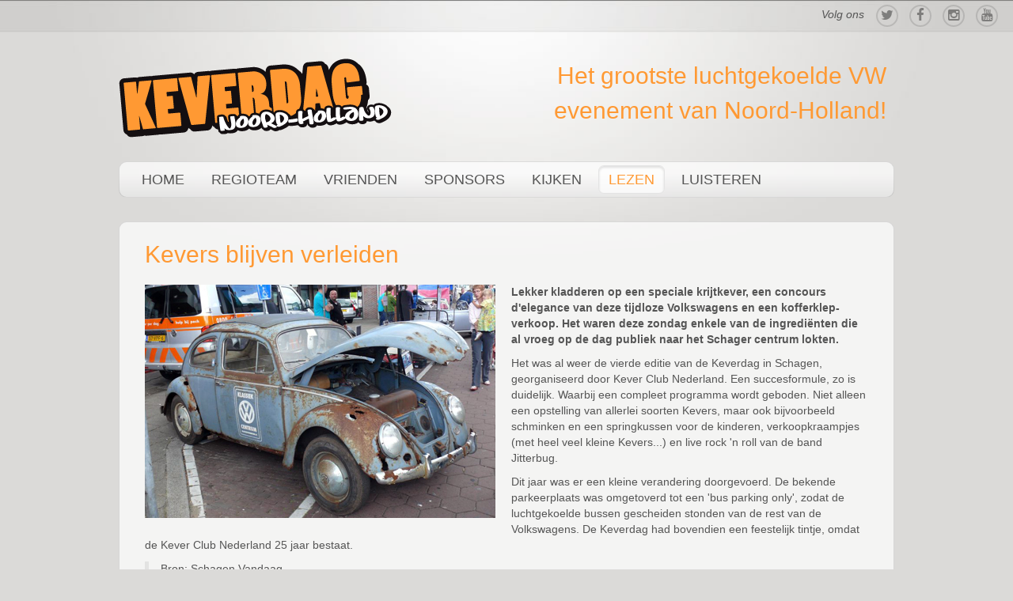

--- FILE ---
content_type: text/html; charset=utf-8
request_url: https://www.keverdagnoordholland.nl/lezen/20-2008/43-kevers-blijven-verleiden
body_size: 5363
content:

<!doctype html>
<html xmlns="http://www.w3.org/1999/xhtml" xml:lang="nl-nl" lang="nl-nl" dir="ltr" >	

<head>

<base href="https://www.keverdagnoordholland.nl/lezen/20-2008/43-kevers-blijven-verleiden" />
	<meta http-equiv="content-type" content="text/html; charset=utf-8" />
	<meta name="author" content="Keverdag Noord-Holland" />
	<title>Kevers blijven verleiden </title>
	<link href="/templates/joomspirit_97/favicon.ico" rel="shortcut icon" type="image/vnd.microsoft.icon" />
	<link href="/cache/widgetkit/widgetkit-b27c65c3.css" rel="stylesheet" type="text/css" />
	<link href="/plugins/system/jce/css/content.css?aa754b1f19c7df490be4b958cf085e7c" rel="stylesheet" type="text/css" />
	<link href="/templates/system/css/general.css" rel="stylesheet" type="text/css" media="all" />
	<link href="/templates/joomspirit_97/css/bootstrap.css" rel="stylesheet" type="text/css" media="all" />
	<link href="/templates/joomspirit_97/css/font-awesome.css" rel="stylesheet" type="text/css" media="all" />
	<link href="/templates/joomspirit_97/css/template.css" rel="stylesheet" type="text/css" media="all" />
	<link href="/templates/joomspirit_97/css/print.css" rel="stylesheet" type="text/css" media="print" />
	<link href="https://www.keverdagnoordholland.nl/plugins/system/fmalertcookies/assets/css/bootstrap.min.css" rel="stylesheet" type="text/css" />
	<link href="https://www.keverdagnoordholland.nl/plugins/system/fmalertcookies/assets/css/custom.css" rel="stylesheet" type="text/css" />
	<script type="application/json" class="joomla-script-options new">{"csrf.token":"cc9fa97c211c7442cdd74eb270e4d99e","system.paths":{"root":"","base":""}}</script>
	<script src="/media/jui/js/jquery.min.js?b667a4c035d0654c6f807f6d1383195e" type="text/javascript"></script>
	<script src="/media/jui/js/jquery-noconflict.js?b667a4c035d0654c6f807f6d1383195e" type="text/javascript"></script>
	<script src="/media/jui/js/jquery-migrate.min.js?b667a4c035d0654c6f807f6d1383195e" type="text/javascript"></script>
	<script src="/media/system/js/caption.js?b667a4c035d0654c6f807f6d1383195e" type="text/javascript"></script>
	<script src="/cache/widgetkit/widgetkit-28fde2a0.js" type="text/javascript"></script>
	<script src="/media/system/js/mootools-core.js?b667a4c035d0654c6f807f6d1383195e" type="text/javascript"></script>
	<script src="/media/system/js/core.js?b667a4c035d0654c6f807f6d1383195e" type="text/javascript"></script>
	<script src="/media/system/js/mootools-more.js?b667a4c035d0654c6f807f6d1383195e" type="text/javascript"></script>
	<script type="text/javascript">

		var j2storeURL = 'https://www.keverdagnoordholland.nl/';
		jQuery(window).on('load',  function() {
				new JCaption('img.caption');
			});
	</script>

		<!-- 	hide the meta tag generator for website security 		-->


	<!-- 		Template manager variables			-->
	<style type="text/css">
		
		/** 	COLOR 			**/
		
		.drop-down li a, .drop-down li span.separator {
		color:#555555;
		}		
		.drop-down li.active > a, .drop-down li.active > span, .drop-down li:hover > a, .drop-down li:hover > span {
		color:#FF9933;
		}		
		a {
		color: #FF9933;
		}		
		input[type="submit"], button, .breadcrumb a:hover, .vertical_menu li a:hover,
		.slogan-module li a:hover, .bottom_menu li a:hover, a:hover, .contact .open a {
		color: #555555;
		}		
		.horizontal_menu li.current > a {
		background: #555555;
		}		
		.vertical_menu li.current > a {
		background: #555555;
		}
		
		.left_column .title-centered .module-title h3 {
		background-color : #;
		}
		.right_column .title-centered .module-title h3 {
		background-color : #;
		}
		.main_content .title-centered .module-title h3, .top-module-position .title-centered .module-title h3, .bottom-module-position .title-centered .module-title h3 {
		background-color : #;
		}
		
		.slogan-module, .slogan-module a, .slogan-module li a {
		color : #FF9933;
		}
		
		/**		TITLE 		**/		

		h1, .componentheading, h1 a, h1 a:hover, .blog > h1, .blog > h2 {
		color: #FF9933;
		}		
		h2, h2 a, h2.contentheading > a , h1 + h1 > a {
		color: #555555;
		}		
		.left_column h3, .right-module-position h3, .top-module-position h3, .bottom-module-position h3,
		.user1 h3, .user2 h3, .user3 h3, .user4 h3, .user5 h3, .user6 h3, .user7 h3, .user8 h3, .user9 h3 {
		color: #555555;
		}
				
		/**		FONT	**/
				
		.drop-down li a, .drop-down li span.separator {
		font-family: 'Helvetica', sans-serif;
		}
		.drop-down ul {
		font-size : 130%;
		}
		h1, .componentheading, .blog > h1, .blog > h2 {
		font-family: 'Helvetica', sans-serif;
		font-size : 220%;
		}
		h1 + h1, h2, h3, h4, h5,
		.left_column h3, .right-module-position h3, .top-module-position h3, .bottom-module-position h3, .user1 h3, .user2 h3, .user3 h3, 
		.user4 h3, .user5 h3, .user6 h3, .user7 h3, .user8 h3, .user9 h3 {
		font-family: 'Helvetica', sans-serif;
		}
		.left_column h3, .right-module-position h3, .top-module-position h3, .bottom-module-position h3, .user1 h3, .user2 h3, .user3 h3, 
		.user4 h3, .user5 h3, .user6 h3, .user7 h3, .user8 h3, .user9 h3 {
		font-size : 130%;
		}
		h1 + h1, h2 {
		font-size : 150%;
		}
		h3 {
		font-size : 115%;
		}
		h4 {
		font-size : 110%;
		}
		h5 {
		font-size : 100%;
		}
		
		/**			Width 		**/
		
		body {
		min-width : 1004px;
		}
		 
		.wrapper-website {
		width : 980px;
		}		
		.left_column {
		width:200px;
		}
		.right_column {
		width:200px;
		}
		
		@media screen and (min-width: 979px) and (min-width: 980) {
		
			.header-fixed .website-header {
			position:fixed;
			top:0px;
			left:0;
			right:0;
			}	
		}		
		
	</style>

			
		<meta name="viewport" content="initial-scale=1" />
		<link rel="stylesheet" href="/templates/joomspirit_97/css/media_queries.css" type="text/css" media="all" />
		
		<!--		Fixed a bug with Abndroid 4 and select field (see Boostrap doc) 	-->
		<script type="text/javascript">
		var nua = navigator.userAgent
		var isAndroid = (nua.indexOf('Mozilla/5.0') > -1 && nua.indexOf('Android ') > -1 && nua.indexOf('AppleWebKit') > -1 && nua.indexOf('Chrome') === -1)
		if (isAndroid) {
		  $('select.form-control').removeClass('form-control').css('width', '100%')
		}
		</script>
		
		
	<link rel="stylesheet" href="/templates/joomspirit_97/css/custom.css" type="text/css" media="all" />

	<script type="text/javascript">
		if (typeof jQuery === 'undefined') {
			document.write(unescape("%3Cscript src='/templates/joomspirit_97/lib/js/jquery-1110.js' type='text/javascript'%3E%3C/script%3E"));
		}
	</script>
	<script type="text/javascript">
		jQuery.noConflict();
	</script>
		
	<script src="/templates/joomspirit_97/lib/js/bootstrap.min.js" type="text/javascript"></script>
	
	<!--[if lte IE 8]>
		<link rel="stylesheet" href="/templates/joomspirit_97/css/ie8.css" type="text/css" />
		<script type="text/javascript" src="/templates/joomspirit_97/lib/js/html5.js"></script>
	<![endif]-->
	
	<!--[if lte IE 7]>
		<link rel="stylesheet" href="/templates/joomspirit_97/css/ie7.css" type="text/css" />	
	<![endif]-->		

</head>

<body style="font-size:0.85em;color : #555555;font-family: 'Helvetica', sans-serif;"  class="   background-02">

	<section class="top-icons clearfix zindex30">
	
		<!--	SOCIAL LINKS	-->
				<div class="social-links" >
	
						<span class="text_social_icons hidden-phone" style="color:#555555;">Volg ons</span>
							
			<ul>
				
								
								<li><a target="_blank" class="icon_twitter" title="Twitter" href="https://www.twitter.com/keverdag"><i class="fa fa-twitter"></i></a></li>
						
								<li><a target="_blank" class="icon_facebook" title="Facebook" href="https://www.facebook.com/keverdag"><i class="fa fa-facebook"></i></a></li>
																								<li><a target="_blank" class="icon_instagram" title="Instagram" href="https://www.instagram.com/keverclub_nh"><i class="fa fa-instagram"></i></a></li>
									
									
									
									
									
												<li><a target="_blank" class="icon_youtube" title="Youtube" href="https://www.youtube.com/channel/UCU0BvT_NM_YOzVN9odUlfdg/videos"><i class="fa fa-youtube"></i></a></li>
												
									

				
									

				

			</ul>
				
		</div> 			<!-- 	end of Website icons 		-->
			
					
					
	</section> 			<!-- 	end of Top icons 		-->
		

	<div class="wrapper-website zindex10">
	
		<header class="website-header zindex20">

			<section class="logo-module zindex10" >
										
				<div class="logo ">
					
					

<div class="custom"  >
	<p><img src="/images/algemeen/logo.png" alt="logo" /></p></div>
			
				</div>

			
			
						</section>
			
			
						<section class="slogan-module zindex10" style="padding-top:0px;">
				<span class="slogan_first" style="font-family: 'Helvetica', sans-serif;color : #FF9933; font-size : 220%;"><span>Het grootste luchtgekoelde VW evenement van Noord-Holland!</span></span>
			</section>	
						
			<div class="clr"></div>
			
						<nav id="js_navigation" class=" zindex20 drop-down clearfix " role="navigation" >
				
				<span class="title_menu">
					<a href="#js_navigation"><img src="/templates/joomspirit_97/images/icon-menu.png" alt="" class="icone-menu" />menu</a>
				</span>
									
									
					<ul class="nav menu nav-pills mod-list">
<li class="item-101 default"><a href="/" >Home</a></li><li class="item-120"><a href="/regioteam" >Regioteam</a></li><li class="item-550"><a href="/vrienden" >Vrienden</a></li><li class="item-133 divider deeper parent"><span class="separator ">Sponsors</span>
<ul class="nav-child unstyled small"><li class="item-553"><a href="/sponsors/sponsors-2026" >Sponsors 2026</a></li><li class="item-552"><a href="/sponsors/sponsors-2025" >Sponsors 2025</a></li><li class="item-549"><a href="/sponsors/sponsors-2022" >Sponsors 2024</a></li><li class="item-481"><a href="/sponsors/sponsors-2021" >Sponsors 2021</a></li><li class="item-405"><a href="/sponsors/sponsors-2020" >Sponsors 2020</a></li><li class="item-343"><a href="/sponsors/sponsors-2019" >Sponsors 2019</a></li><li class="item-310"><a href="/sponsors/sponsors-2018" >Sponsors 2018</a></li><li class="item-252"><a href="/sponsors/sponsors-2017" >Sponsors 2017</a></li><li class="item-169"><a href="/sponsors/sponsors-2016" >Sponsors 2016</a></li><li class="item-134"><a href="/sponsors/sponsors-2015" >Sponsors 2015</a></li><li class="item-121"><a href="/sponsors/sponsors-2014" >Sponsors 2014</a></li></ul></li><li class="item-119"><a href="/kijken" >Kijken</a></li><li class="item-111 current active"><a href="/lezen" >Lezen</a></li><li class="item-112"><a href="/luisteren" >Luisteren</a></li></ul>

			

										
			</nav>
						
			<div class="empty-space"></div> 		<!--		empty DIV for Sticky menu 		-->
			
		</header>			<!-- 		End of header			-->
	
							
		
		
		<section class="website-content clearfix zindex10" >
		
							
						
			
								
								
			
				<!--  MAIN COLUMN -->
				<div class="main_content">
						
					<!--  USER 1, 2, 3 -->
					  <!--	END OF USERS TOP	-->
				
					<div class="main_component clearfix" role="main">
		
						<!--  MAIN COMPONENT -->
						<div id="system-message-container">
	</div>

						

        
        <article class="item-page">

	
		
	
				<h1 class="">
				Kevers blijven verleiden 			</h1>
		
	

	
	


	

			
	<div class="img-fulltext-left">
	<img
			 src="/images/algemeen/kevers-blijven-verleiden.jpg" alt=""/>
	</div>
		<p><strong>Lekker kladderen op een speciale krijtkever, een concours d'elegance van deze tijdloze Volkswagens en een kofferklep- verkoop. Het waren deze zondag enkele van de ingrediënten die al vroeg op de dag publiek naar het Schager centrum lokten.</strong></p>
 
<p>Het was al weer de vierde editie van de Keverdag in Schagen, georganiseerd door Kever Club Nederland. Een succesformule, zo is duidelijk. Waarbij een compleet programma wordt geboden. Niet alleen een opstelling van allerlei soorten Kevers, maar ook bijvoorbeeld schminken en een springkussen voor de kinderen, verkoopkraampjes (met heel veel kleine Kevers...) en live rock 'n roll van de band Jitterbug.</p>
<p>Dit jaar was er een kleine verandering doorgevoerd. De bekende parkeerplaats was omgetoverd tot een 'bus parking only', zodat de luchtgekoelde bussen gescheiden stonden van de rest van de Volkswagens. De Keverdag had bovendien een feestelijk tintje, omdat de Kever Club Nederland 25 jaar bestaat.</p>
<blockquote>Bron: Schagen Vandaag</blockquote>


		</article>



				
					</div>	
					
					<!--  USER 4, 5, 6 -->
					  <!--	END OF USERS BOTTOM	-->
					
					<div class="clr"></div>
		
				</div>	  <!--	END OF MAIN CONTENT 	-->
					
								
								
			 				<!-- 			End of condition image module position 		-->
			
						
		</section>							<!--			END OF WEBSITE CONTENT		-->	

		<!--  USER 7, 8, 9 -->
					
			
				<footer class="website-footer zindex10 clearfix">
		
				<!--	bottom nav	-->
								<nav class="bottom_menu without_address" role="navigation">
								<div class="moduletable " >
			
				<div class="content-module">
					<ul class="nav menu mod-list">
<li class="item-109"><a href="/contact" >Contact</a></li><li class="item-110"><a href="/lid-worden" >Lid worden</a></li><li class="item-419"><a href="/cookiebeleid" >Cookiebeleid</a></li></ul>
				</div>

			</div>
			
				</nav>
						
								
		</footer>							<!--			END OF FOOTER	-->
						
	</div>							<!--			END OF WRAPPER WEBSITE 		-->

	<!--			Background if no repeat image 	(tag IMG for IE8- because no support background-size property		-->
		
		
	
	<script type="text/javascript">  (function(i,s,o,g,r,a,m){i['GoogleAnalyticsObject']=r;i[r]=i[r]||function(){
  (i[r].q=i[r].q||[]).push(arguments)},i[r].l=1*new Date();a=s.createElement(o),
  m=s.getElementsByTagName(o)[0];a.async=1;a.src=g;m.parentNode.insertBefore(a,m)
  })(window,document,'script','//www.google-analytics.com/analytics.js','ga');

  ga('create', 'UA-53137406-1', 'auto');
  ga('send', 'pageview');

</script>	
		<script src="/templates/joomspirit_97/lib/js/stickUp.min.js" type="text/javascript"></script>
	<script type="text/javascript">
	//initiating jQuery
	jQuery(function($) {
		jQuery(document).ready( function() {
		jQuery('.drop-down').stickUp();
		});
	});
	</script>
		
	
			<div class="hidden-phone" id="toTop"><a id="toTopLink"><span class="icon-up"></span><span id="toTopText"> Back to top</span></a></div>
		<script type="text/javascript">
			jQuery(document).ready(function(){
					
					jQuery(window).scroll(function () {
					
						if (jQuery(this).scrollTop() > 200) {
							jQuery("#toTop").fadeIn();
						}
						else {
							jQuery("#toTop").fadeOut();
						}
					});
				
					jQuery("#toTop").click(function() {
						jQuery("html, body").animate({ scrollTop: 0 }, "slow");
						 return false;
					});
			});
		</script>
	  	
	

<!--googleoff: all--><div class="cadre_alert_cookies" id="cadre_alert_cookies" style="opacity:1;text-align:center; margin:0px;"><div class="cadre_inner_alert_cookies" style="display: inline-block;width: 100%;margin:auto;max-width:980px;background-color: #ffffff;border: 0px solid #eeeeee;"><div class="cadre_inner_texte_alert_cookies" style="display: inline-block;padding:25px;color: #000000"><div class="cadre_texte pull-left"><h3 style="text-align: justify;">Keverdag Noord-Holland maakt gebruik van cookies</h3>
<p style="text-align: justify;">Om de gebruiksvriendelijkheid van onze website te optimaliseren maken wij gebruik van cookies. Voor het plaatsen van sommige cookies hebben we echter wel je toestemming nodig. Als je meer wilt weten over de cookies die wij gebruiken en de gegevens die we daarmee verzamelen, lees dan ons <a href="/cookiebeleid" target="_self">cookiebeleid</a>.</p></div><div class="cadre_bouton pull-left"><div class="pull-left  col-sm-6 btn_close" style="margin:0;text-align:left"><button onclick="CloseCadreAlertCookie();" style="color:#eeeeee" class="btn btn-warning  popup-modal-dismiss">Ik ga akkoord</button></div><div class="pull-left  col-sm-6 btn_readmore" style="margin:0;text-align:left"><a style="color:#eeeeee" class="btn btn-inverse  read_more" href="/contact">Meer informatie</a></div></div></div></div></div><!--googleon: all--><script type="text/javascript">/*<![CDATA[*/var name = "fmalertcookies" + "=";var ca = document.cookie.split(";");var acceptCookie = false;for(var i=0; i<ca.length; i++) {var c = ca[i];while (c.charAt(0)==" ") c = c.substring(1);if (c.indexOf(name) == 0){ acceptCookie = true; document.getElementById("cadre_alert_cookies").style.display="none";}}var d = new Date();d.setTime(d.getTime() + (30*(24*60*60*1000)));var expires_cookie = "expires="+d.toUTCString();function CloseCadreAlertCookie(){document.getElementById('cadre_alert_cookies').style.display='none'; document.cookie='fmalertcookies=true; '+expires_cookie+'; path=/';}/*]]>*/</script></body>
</html>	

--- FILE ---
content_type: text/css
request_url: https://www.keverdagnoordholland.nl/templates/joomspirit_97/css/template.css
body_size: 17367
content:
/** 			RESET Bootstrap and Browser CSS			**/

html {
font-size: 100%;
-webkit-text-size-adjust: 100%;
-ms-text-size-adjust: 100%;
}

body {
font-family: Verdana, Arial, sans-serif;
word-wrap: break-word;
}

.page-header {
border:none;
margin:0;
padding:0;
}

h1, h2, h3, h4, h5, h6 {
margin: 0;
padding : 0;
font-size : 100%;
font-family: 'Open Sans Condensed',sans-serif;
}

blockquote {
font-size: 100%;
}

input, button, select, textarea {
font-family: Arial, Helvetica, sans-serif;
}

.nav > li > a:hover, .nav > li > a:focus {
background-color: transparent ;
}

.form-horizontal .control-label {
text-align:left;
}

td, th {
font-weight:300;
}

ul, ol {
margin: 0 0 10px 0;
padding: 0 0 0 20px;
}

ul ul, ol ul, ul ol, ol ol {
margin:6px 0;
padding: 0 0 0 15px;
}

a:hover, a:focus {
text-decoration:none;
}

.clr {
clear:both;
}

.clearfix {
*zoom: 1;
}

.clearfix:before,
.clearfix:after {
display: table;
content: "";
line-height: 0;
}

.clearfix:after {
clear: both;
}

.input-block-level {
display: block;
width: 100%;
min-height: 30px;
-webkit-box-sizing: border-box;
-moz-box-sizing: border-box;
box-sizing: border-box;
}

article, aside, details, figcaption, figure, footer, header, hgroup, nav, section {
display: block;
}

audio, canvas, video {
display: inline-block;
*display: inline;
*zoom: 1;
}

audio:not([controls]) {
display: none;
}

sub, sup {
position: relative;
font-size: 75%;
line-height: 0;
vertical-align: baseline;
}

sup {
top: -0.5em;
}

sub {
bottom: -0.25em;
}

button, input {
*overflow: visible;
line-height: normal;
}

button::-moz-focus-inner, input::-moz-focus-inner {
padding: 0;
border: 0;
}

button, input[type="button"], input[type="reset"], input[type="submit"] {
cursor: pointer;
-webkit-appearance: button;
}

input[type="search"] {
-webkit-box-sizing: content-box;
-moz-box-sizing: content-box;
box-sizing: content-box;
-webkit-appearance: textfield;
}

input[type="search"]::-webkit-search-decoration, input[type="search"]::-webkit-search-cancel-button {
-webkit-appearance: none;
}

textarea {
overflow: auto;
vertical-align: top;
}

/** 		Hide the outline 	**/

*:hover, *:active, *:focus, input:focus, textarea:focus {
outline:none !important;
}

/** 	resize image 	**/

img, embed, video, .scale {
/* Part 1: Set a maxium relative to the parent */
max-width:100%;
/* Part 2: Scale the height according to the width, otherwise you get stretching */
height:auto;
vertical-align: middle;
border: 0;
-ms-interpolation-mode: bicubic;
-webkit-box-sizing: border-box;
-moz-box-sizing: border-box;
box-sizing: border-box;
}

/** 	to prevent a problem with sprites images, Google map and the property max-width:100%		**/ 
#mapcanvas img, .gmnoprint img {
max-width: none;
}


/********************************************************************************************************************************************

									SITE

*********************************************************************************************************************************************/

html {
}

body {
position:relative;			
text-align:left;
color:#353E6E;
font: normal 0.8em/1.5 verdana, geneva, sans-serif;
font-weight:300;
}

.background-01 {
background : #fff url(../images/background.jpg) 50% 0 no-repeat;
background-size: 100% 207px;
}

.background-02 {
background : #dbdad8 url(../images/background-02.jpg) 50% 0 no-repeat;
background-size: 100% 430px;
}

.bg-no-repeat {
position:fixed;
top:0;
left:0;
right:0;
height:100%;
background-position:50% 0;
background-repeat:no-repeat;
-webkit-background-size: cover; /* pour Chrome et Safari */
-moz-background-size: cover; /* pour Firefox */
-o-background-size: cover; /* pour Opera */
background-size: cover; /* version standardisée */
z-index:0;
}

.text-uppercase * {
text-transform: uppercase;
}

p {
margin : 0 0 10px 0;
}

/**		SITE 	**/

.wrapper-website {
position:relative;
width:980px;
margin : 0 auto 40px auto;
}

.background-02 .wrapper-website {
margin-top:30px;
}

.background-03 .wrapper-website, .background-04 .wrapper-website, .background-05 .wrapper-website,
.background-06 .wrapper-website, .background-07 .wrapper-website {
margin-top:15px;
}

.zindex10 {
z-index:10;
}
.zindex20 {
z-index:20;
}
.zindex30 {
z-index:30;
}


/*************************************************************************************************************

									Top icons

**************************************************************************************************************/

.top-icons {
position:relative;
min-height:40px;
padding:8px 14px 10px 14px;
}

/**						social icons 					**/

.social-links {
float:right;
margin-top:-2px;
}

.social-links ul {
display:inline;
margin:0;
padding:0;
}

.social-links li {
display:inline-block;
*display:inline;
*zoom:1;
list-style:none;
}

.social-links .text_social_icons {
display:inline-block;
*display:inline;
*zoom:1;
margin: -4px 6px 0 0;
font-size : 100%;
font-style:italic;
color : #666;
vertical-align:middle;
}

.social-links li a {
display:inline-block;
*display:inline;
*zoom:1;
font-size:17px;
color:#777;
color:rgba(0,0,0,0.4);
height:28px;
line-height:28px;
width:28px;
position:relative;
margin:0 5px;
text-align:center;
-webkit-transition : background 0.8s ease-in-out;
-moz-transition : background 0.8s ease-in-out;
-ms-transition : background 0.8s ease-in-out;
-o-transition : background 0.8s ease-in-out;
transition : background 0.8s ease-in-out;
border-radius:50% ;
}

.background-03 .social-links li a,.background-04 .social-links li a,.background-05 .social-links li a,
.background-06 .social-links li a, .background-07 .social-links li a {
color:#444;
color:rgba(0,0,0,0.6);
}

.social-links li a:after {
position: absolute;
left: 0px;
top: 0px;
content:"";
border-radius: 50%;
border:2px solid #e6e6e6;
border-color:rgba(0,0,0,0.12);
height: 28px;
width: 28px;
-webkit-transition : all 0.5s ease-in-out;
-moz-transition : all 0.5s ease-in-out;
-ms-transition : all 0.5s ease-in-out;
-o-transition : all 0.5s ease-in-out;
transition : all 0.5s ease-in-out;
}

.social-links li a:hover:after {
height:36px;
width:36px;
left:-4px;
top:-4px;
}

.social-links li a:hover {
-webkit-transition : background 0.1s ease-in-out;
-moz-transition : background 0.1s ease-in-out;
-ms-transition : background 0.1s ease-in-out;
-o-transition : background 0.1s ease-in-out;
transition : background 0.1s ease-in-out;
background-color:#FF9933;
}
.social-links li a:hover:after {
border:2px solid #FF9933;
}

.social-links li + li a:hover {
background-color:#FF9933;
}
.social-links li + li a:hover:after {
border:2px solid #FF9933;
}

.social-links li + li + li a:hover {
background-color:#FF9933;
}
.social-links li + li + li a:hover:after {
border:2px solid #FF9933;
}

.social-links li + li + li + li a:hover {
background-color:#FF9933;
}
.social-links li + li + li + li a:hover:after {
border:2px solid #FF9933;
}

.social-links li + li + li + li + li a:hover {
background-color:#FF9933;
}
.social-links li + li + li + li + li a:hover:after {
border:2px solid #FF9933;
}

.social-links li + li + li + li + li + li a:hover {
background-color:#FF9933;
}
.social-links li + li + li + li + li + li a:hover:after {
border:2px solid #FF9933;
}

.social-links li + li + li + li + li + li + li a:hover {
background-color:#FF9933;
}
.social-links li + li + li + li + li + li + li a:hover:after {
border:2px solid #FF9933;
}

.social-links li + li + li + li + li + li + li + li a:hover {
background-color:#FF9933;
}
.social-links li + li + li + li + li + li + li + li a:hover:after {
border:2px solid #FF9933;
}

.social-links li + li + li + li + li + li + li + li + li a:hover {
background-color:#FF9933;
}
.social-links li + li + li + li + li + li + li + li + li a:hover:after {
border:2px solid #FF9933;
}

.social-links li + li + li + li + li + li + li + li + li + li a:hover {
background-color:#FF9933;
}
.social-links li + li + li + li + li + li + li + li + li + li a:hover:after {
border:2px solid #FF9933;
}



/** for google +1 only 	**/

.social-links li.google {
margin-right:6px;
}

.social-links li > div {
padding: 0 0 0 2px !important;
vertical-align:middle !important;
-webkit-transition : all 0.4s ease-in-out;
-moz-transition : all 0.4s ease-in-out;
-ms-transition : all 0.4s ease-in-out;
-o-transition : all 0.4s ease-in-out;
transition : all 0.4s ease-in-out;
}

.social-links li > div:hover {
}



/**						translate 					**/

#translate {
float:left;
z-index:99;
vertical-align:middle;
}

#translate .moduletable {
display:inline-block;
*display:inline;
*zoom:1;
margin-right:10px;
}

div.mod-languages img {
vertical-align:top;
margin-top:3px;
}

#jflanguageselection {
margin:0 !important;
float:none !important;
}
.rawimages {
margin-top: 0px !important;
}
#translate .rawimages span {
float:left;
margin-right:4px;
}


/********************************************************************************************************************************************

									HEADER

*********************************************************************************************************************************************/

.website-header {
position:relative;
margin-bottom:30px;
}


/**	TOP MENU		**/



.slogan-module ul {
margin:0;
padding:0;
}

.slogan-module li {
padding:0;
margin:0;
display:inline-block;
*display:inline;
*zoom:1;
line-height : inherit ;
list-style : none;
}

.slogan-module li a {
display:inline-block;
*display:inline;
*zoom:1;
text-decoration:none;
font-weight:normal;
text-transform:uppercase;
font-size:90%;
color:#aaa;
padding: 0px 0 0 12px;
margin: 0 0 0 12px;
background: transparent url(../images/puce_menu.gif) 0 50% no-repeat;
-webkit-transition : all 0.3s ease-in-out;
-moz-transition : all 0.3s ease-in-out;
-ms-transition : all 0.3s ease-in-out;
-o-transition : all 0.3s ease-in-out;
transition : all 0.3s ease-in-out;
}

.slogan-module li:first-child a {
background-image:none;
}


/*************************************************************************************************************

									LOGO

**************************************************************************************************************/ 

.logo-module {
float:left;
}

.logo-module p {
margin:0;
}

.logo-module a, .logo-module a:hover {
text-decoration:none;
outline:none;
}

.website-title {
display:block;
font-size: 50px;
line-height:1;
word-spacing: 3px;
font-weight: normal;
margin: 0;
color:#666;
}


/*************************************************************************************************************

									SLOGAN

**************************************************************************************************************/ 

.slogan-module {
position: absolute;
right: 1%;
top: 0;
width: 48%;
overflow: hidden;
text-align:right;
z-index:10;
}

.slogan_first {
display:inline-block;
*display:inline;
*zoom:1;
font-size: 30px;
color:#cc0033;
}


/*************************************************************************************************************

									DROP DOWN MENU

**************************************************************************************************************/

.drop-down {
clear:both;
position:relative;
margin: 0 auto;
margin: 30px 0 0 0;
text-align:center;
border-radius:10px;
border:1px solid #ddd;
border-color:rgba(0,0,0,0.12);
background: #fff url(../images/fade-vertical.png) 0 100% repeat-x;
background-color: rgba(255,255,255,0.7);
z-index:10;
}

span.title_menu {
display: none;
}

.drop-down ul, .drop-down li {
list-style: none;
margin: 0 0 0 6px;
padding: 0;
}

.drop-down ul {
font-size:120%;
}

.drop-down ul:after {
clear:none !important;
}

.drop-down li {
position:relative;
float:left;
padding : 0 3px;
z-index:1;
}

.drop-down.isStuck li {
float:none;
display:inline-block;
*display:inline;
*zoom:1;
}


.drop-down li:hover, .drop-down li:focus {
position: relative;
z-index: 10;
cursor: default;
}

.drop-down li ul {
display : none ;
position: absolute;
top: 100%;
left: -12px;
z-index: 0;
opacity:0;
width: 180px;
box-shadow: 0 0 0 5px rgba(190, 190, 190, 0.21);
padding: 7px;
border-radius:6px;
border:1px solid #ccc;
background: #fff;
background: rgba(255,255,255,0.88);
font-size:85%;
}

.drop-down li ul ul {
top: 0px;
left: 155px;
font-size:100%;
}

.drop-down > ul > li:last-child > ul {
left:inherit;
right:0;
}

.drop-down > ul > li:last-child > ul ul {
left:inherit;
right:97%;
}

.drop-down li ul:hover {
box-shadow: 0 2px 4px 5px rgba(130, 130, 130, 0.26);
background:#fff;
background: rgba(255,255,255,0.95);
-webkit-transition : all 0.3s ease-in-out;
-moz-transition : all 0.3s ease-in-out;
-ms-transition : all 0.3s ease-in-out;
-o-transition : all 0.3s ease-in-out;
transition : all 0.3s ease-in-out;
}

.drop-down li li {
float:none;
width:100%;
padding:0;
margin:0;
}

.drop-down li a, .drop-down li span.separator {
display : block;
padding: 4px 12px;
margin:4px 0;
font-weight: normal;
text-decoration: none;
text-align:left;
text-transform:uppercase;
background-image:none;
color : #888;
border-radius:7px;
border:1px solid transparent;
-webkit-transition : all 0.3s ease-in-out;
-moz-transition : all 0.3s ease-in-out;
-ms-transition : all 0.3s ease-in-out;
-o-transition : all 0.3s ease-in-out;
transition : all 0.3s ease-in-out;
word-wrap: break-word;
}

.drop-down li li a, .drop-down li li span.separator {
display : block;
/**	change	**/
letter-spacing: 0px;
padding: 9px 12px 8px 12px;
margin:0 3px;
border:none;
border-radius:0;
border-top:1px dashed #ddd;
}

.drop-down li li:first-child > a, .drop-down li li:first-child > span.separator {
border:none;
}

.drop-down li a:hover, .drop-down li span.separator:hover {
-webkit-transition : all 0.2s linear 0s;
-moz-transition : all 0.2s linear 0s;
-ms-transition : all 0.2s linear 0s;
-o-transition : all 0.2s linear 0s;
transition : all 0.2s linear 0s;
}

.drop-down li li li:first-child > a, .drop-down li li li:first-child > span {
border-top-right-radius: 7px;
border-top-left-radius: 7px;
}

.drop-down li li:last-child > a, .drop-down li li:first-child > span {
border-bottom-left-radius: 7px;
border-bottom-right-radius: 7px;
}

.drop-down li:hover > ul, .drop-down li:focus > ul {
display : block ;
z-index:10;
opacity:1;
-webkit-transition : all 0.4s ease-in-out;
-moz-transition : all 0.4s ease-in-out;
-ms-transition : all 0.4s ease-in-out;
-o-transition : all 0.4s ease-in-out;
transition : all 0.4s ease-in-out ;
}

.drop-down a[href="#"] {
cursor : default;
}

.drop-down li.active > a, .drop-down li.active > span, .drop-down li:hover > a, .drop-down li:hover > span {
color : #000;
background:#fff; /**  important for Joomla 3 Bootstrap 		**/
background: rgba(255,255,255,0.7);
border-color:#e4e4e4;
box-shadow: 0 2px 3px rgba(0, 0, 0, 0.12) inset;
}

.drop-down li li.active > a, .drop-down li li.active > span, .drop-down li li:hover > a, .drop-down li li:hover > span {
background:transparent ; /**  important for Joomla 3 Bootstrap 		**/
border-color:transparent;
box-shadow: none;
}

.drop-down li li:hover a[href="#"] {
color: #666;
}


/**  	Customize sticky menu 		**/

.isStuck {
position:fixed;
top:0;
left:0;
right:0;
background: #f3f3f3 url(../images/bg-light-shadow.png) 50% 0 repeat-y;
margin:0 auto;
padding:0;
border-bottom:3px solid #ddd;
border-radius:0;
z-index:99;
}


/********************************************************************************************************************************************

									SEARCH

*********************************************************************************************************************************************/

#search {
float:right;
margin:4px;
}

.isStuck #search {
display:none;
}

.search {
position:relative;
display:inline-block;
*display:inline;
*zoom:1;
margin-bottom:-8px;
z-index:1;
}

#search .search {
font-size:95%;
}

#search input[type="text"], #search .inputbox {
background : #fff;
background:rgba(255,255,255,0.75);
border-radius:7px;
border:1px solid #ddd;
border-color:rgba(0,0,0,0.12);
color: #aaa;
display: block;
font-size: 13px;
height:38px;
width: auto;
line-height: 100%;
padding: 6px 12px;
-webkit-transition : all 0.15s ease-in-out 0s;
-moz-transition : all 0.15s ease-in-out 0s;
-ms-transition : all 0.15s ease-in-out 0s;
-o-transition : all 0.15s ease-in-out 0s;
transition: all 0.15s ease-in-out 0s;
}


#search .inputbox {
width:100%
}

#search .button {
position:absolute;
top:0;
right:0;
height:100%;
width:auto;
border-radius: 0 7px 7px 0;
background: #555555 url(../images/fade-vertical.png) 0 100% repeat-x;
z-index:2;
}

#search label {
display:none !important;
}

.search input.button {
border:none;
background-image:none;
background-color:transparent;
}



/********************************************************************************************************************************************

									BREADCRUMB

*********************************************************************************************************************************************/

.breadcrumb {
background:transparent;
margin : -14px 0 0 0;
padding:0 0 0 8px;
font-size:90%;
z-index:1;
}

.breadcrumb h3 {
display : none;
}

.breadcrumbs a:first-child:before {
display: inline-block;
*display:inline;
*zoom:1;
font-family: fontawesome;
content: "\f015";
width: 20px;
font-size:12px;
margin-left:11px;
}

.breadcrumb a, .breadcrumb {
color:#999;
text-decoration:none;
}

.breadcrumb a:hover {
text-decoration:none;
}


/********************************************************************************************************************************************

									MIDDLE WEBSITE

*********************************************************************************************************************************************/

.website-content {
position:relative;
clear:both;
background:#fff;
background: rgba(255,255,255,0.7);
border-radius:10px;
border:1px solid #ddd;
border-color:rgba(0,0,0,0.12);
overflow:hidden;
}

.image {
}

/** 	Top module position		**/

.top-module-position {
position : relative;
padding:10px;
z-index:1;
}

.top-module-position .moduletable > div , .bottom-module-position .moduletable > div {
padding: 12px 18px;
}

/** 	Bottom module position		**/

.bottom-module-position {
position : relative;
clear:both;
padding: 10px;
z-index:1;
}


/*************************************************************************************************************

									MIDDLE SITE

**************************************************************************************************************/

.left_column {
position:relative;
float:left;
width:180px;
margin: 0 0px 0 0 ;
z-index:1;
}

.right_column {
position:relative;
float:right;
width:180px;
margin: 0 0 0 0px;
z-index:1;
}

.left_column .moduletable, .right_column .moduletable {
margin-bottom:20px;
}

.main_content {
position:relative;
padding:0 32px;
overflow:hidden;
z-index:1;
}

.main_component {
position:relative;
overflow:hidden;
padding: 20px 0;
z-index:1;
}

/*************************************************************************************************************

									USER MODULES

**************************************************************************************************************/

.users_top, .users_bottom {
margin: 0 ;
padding: 0;
clear:both;
}

.users_footer {
position: relative;
border-radius:10px;
border:1px solid #ddd;
border-color:rgba(0,0,0,0.12);
background: #fff;
background: rgba(255,255,255,0.7);
overflow:hidden;
padding:0;
margin:12px 0 0 0;
z-index:1;
}

.users_top .moduletable, .users_bottom .moduletable, .users_footer {
margin-bottom:15px;
}

.user1, .user4 {
float:left;
margin-right:2%;
}
.user3, .user6 {
float:right;
margin-left:2%;
}
.user2, .user5, .user8 {
position:relative;
overflow:hidden;
}

.user7 {
float:left;
}

.user9 {
float:right;
}

.user7 > div > div, .user8 > div > div, .user9 > div > div {
padding: 12px 18px;
}



/*************************************************************************************************************

									TYPOGRAPHY

**************************************************************************************************************/		

.lead {
font-size: 120%;
}

/**		TITLE		**/

h1, h2, h3, h4, h5, h6 {
padding:20px 0 8px 0;
font-weight:normal;
line-height:1.4;
text-rendering: optimizelegibility;
}

h1, .componentheading, .blog > h2 {
display: block;
font-size: 220%;
margin: 0px 4px 14px 0;
padding : 0 0 4px 0;
letter-spacing:0px;
color:#666;
}

h1 a {
color:#666;
text-decoration: none;
}
h1 a:hover {
color:#666;
text-decoration: none;
}

.blog > h1 {
color : #666;
}

h2 {
font-size:150%;
margin-bottom:8px;
color:#444;
}

h2 a {
color:#444;
text-decoration: none;
}
h2 a:hover {
text-decoration: none;
color:#444;
}
.content-module > h2 {
padding-top:4px;
}

h3 {
font-size:115%;
font-weight:bold;
color:#666;
}
h4 {
font-size:110%;
color:#666;
}

h5, h6 {
font-size:100%;
}

/** title blog 	**/

h2.contentheading, h1 + h1 {
padding:0 0 5px 0;
letter-spacing:0.5px;
text-transform:uppercase;
border-bottom: 2px solid rgba(0, 0, 0, 0.05);
}

h2.contentheading > a , h1 + h1 > a {
display:inline-block;
*display:inline;
*zoom:1;
padding: 0 6px 5px 4px;
-webkit-transition : all 0.3s ease-in-out;
-moz-transition : all 0.3s ease-in-out;
-ms-transition : all 0.3s ease-in-out;
-o-transition : all 0.3s ease-in-out;
transition : all 0.3s ease-in-out;
}

h2.contentheading > a:hover , h1 + h1 > a:hover {
color:#666;
border-color:#bbb;
}

/**		modules		**/

.left_image h3, .right_image h3, .left_column h3, .right_column h3, .top-module-position h3, .bottom-module-position h3,
.user1 h3, .user2 h3, .user3 h3, .user4 h3, .user5 h3, .user6 h3, .user7 h3, .user8 h3, .user9 h3 {
margin:3px 0 6px 0;
padding:0 0 0 0;
font-weight:normal;
letter-spacing:0.5px;
text-transform:uppercase;
font-size:130%;
color:#777;
}

.module-title {
margin: -3px 0 15px 0;
}


/**			LINK		**/

a {
color:#999;
font-weight:300;
text-decoration : none;
-webkit-transition : color 0.4s linear 0.1s;
-moz-transition : color 0.4s linear 0.1s;
-ms-transition : color 0.4s linear 0.1s;
-o-transition : color 0.4s linear 0.1s;
transition : color 0.4s linear 0.1s;
}
a:hover {
color:#444;
text-decoration : none;
-webkit-transition : color 0.2s linear 0s;
-moz-transition : color 0.2s linear 0s;
-ms-transition : color 0.2s linear 0s;
-o-transition : color 0.2s linear 0s;
transition : color 0.2s linear 0s;
}
a:active, a:focus {
outline:none;
}


li span.separator {
cursor:default;
}

/**			List with Font Awesome 		**/

ul.check li, ul.chevron li, ul.angle li, ul.angle-double li, ul.circle li, ul.circle-o li, ul.star li, ul.star-o li, ul.tag li, ul.thumbs-o-up li, ul.check-square-o li, ul.arrow-circle li, ul.caret-simple li, ul.chevron-circle li, ul.chevron li, ul.hand-o li, ul.share li,
.moduletable.check li, .moduletable.chevron li, .moduletable.angle li, .moduletable.angle-double li, .moduletable.circle li, .moduletable.circle-o li, .moduletable.star li, .moduletable.star-o li, .moduletable.tag li, .moduletable.thumbs-o-up li, .moduletable.check-square-o li, .moduletable.arrow-circle li, .moduletable.caret-simple li, .moduletable.chevron-circle li, .moduletable.chevron li, .moduletable.hand-o li, .moduletable.share li {
list-style:none;
margin: 0 0 6px 0;
}

ul.check li:before, ul.chevron li:before, ul.angle li:before, ul.angle-double li:before, ul.circle li:before, ul.circle-o li:before, ul.star li:before, ul.star-o li:before, ul.tag li:before, ul.thumbs-o-up li:before, ul.check-square-o li:before, ul.arrow-circle li:before, ul.caret-simple li:before, ul.chevron-circle li:before, ul.chevron li:before, ul.hand-o li:before, ul.share li:before,
.moduletable.check li:before, .moduletable.chevron li:before, .moduletable.angle li:before, .moduletable.angle-double li:before, .moduletable.circle li:before, .moduletable.circle-o li:before, .moduletable.star li:before, .moduletable.star-o li:before, .moduletable.tag li:before, .moduletable.thumbs-o-up li:before, .moduletable.check-square-o li:before, .moduletable.arrow-circle li:before, .moduletable.caret-simple li:before, .moduletable.chevron-circle li:before, .moduletable.chevron li:before, .moduletable.hand-o li:before, .moduletable.share li:before {
display: inline-block;
*display:inline;
*zoom:1;
font-family: fontawesome;
vertical-align:middle;
margin-left: -11px;
width: auto;
margin-right:8px;
}

ul.check li:before, ul.chevron li:before, ul.star li:before, ul.star-o li:before, ul.tag li:before, ul.thumbs-o-up li:before, ul.check-square-o li:before, ul.caret-simple li:before, ul.chevron-circle li:before, ul.chevron li:before, ul.hand-o li:before, ul.share li:before,
.moduletable.check li:before, .moduletable.chevron li:before, .moduletable.star li:before, .moduletable.star-o li:before, .moduletable.tag li:before, .moduletable.thumbs-o-up li:before, .moduletable.check-square-o li:before, .moduletable.caret-simple li:before, .moduletable.chevron-circle li:before, .moduletable.chevron li:before, .moduletable.hand-o li:before, .moduletable.share li:before {
font-size:60%;
}

ul.angle li:before, ul.angle-double li:before, ul.arrow-circle li:before, .moduletable.angle li:before, .moduletable.angle-double li:before, .moduletable.arrow-circle li:before {
font-size:80%;
}

ul.circle li:before, ul.circle-o li:before, .moduletable.circle li:before, .moduletable.circle-o li:before {
font-size:40%;
}

ul.check li:before, .moduletable.check li:before {
content: "\f00c";
}
ul.check-square-o li:before, .moduletable.check-square-o li:before {
content: "\f046";
}
ul.chevron li:before, .moduletable.chevron li:before {
content: "\f054";
}
ul.angle-double li:before, .moduletable.angle-doubleli:before {
content: "\f101";
}
ul.angle li:before, .moduletable.angle li:before {
content: "\f105";
}
ul.circle li:before, .moduletable.circle li:before {
content: "\f111";
}
ul.circle-o li:before, .moduletable.circle-o li:before {
content: "\f10c";
}
ul.star li:before, .moduletable.star li:before {
content: "\f005";
}
ul.star-o li:before, .moduletable.star-o li:before {
content: "\f006";
}
ul.thumbs-o-up li:before, .moduletable.thumbs-o-up li:before {
content: "\f087";
}
ul.hand-o li:before, .moduletable.hand-o li:before {
content: "\f0a4";
}
ul.arrow-circle li:before, .moduletable.arrow-circle li:before {
content: "\f0a9";
}
ul.caret-simple li:before, .moduletable.caret-simple li:before {
content: "\f0da";
}
ul.chevron-circle li:before, .moduletable.chevron-circle li:before {
content: "\f138";
}
ul.share li:before, .moduletable.share li:before {
content: "\f064";
}


ul.red li:before {
color:red;
}
ul.blue li:before {
color:blue;
}
ul.green li:before {
color:green;
}
ul.purple li:before {
color:purple;
}
ul.yellow li:before {
color:yellow;
}
ul.black li:before {
color:black;
}
ul.white li:before {
color:white;
}
ul.grey li:before {
color:grey;
}
ul.turquoise li:before {
color:turquoise;
}
ul.pink li:before {
color:pink;
}

ul li > h2, ul li > h3, ul li > h4 {
display:inline-block;
*display:inline;
*zoom:1;
margin-top : 0;
padding-top:0;
}


/**		Unordered lists without bullet 		**/

ul.simple li {
list-style:none;
margin: 0 0 6px 0;
padding:8px 12px;
border-left:2px solid #ddd;
border-color:rgba(0,0,0,0.10);
background:#f5f5f5;
background:rgba(0,0,0,0.06);
}


/**		Ordered lists	**/

ol.simple {
list-style-type: none;
list-style-type: decimal !ie; /*IE 7- hack*/          
counter-reset: li-counter;
}
ol.simple > li {
position: relative;
margin: 0 0 20px 20px;
padding-left: 14px;
min-height: 36px;
border-left: 2px solid #CCCCCC;
border-color:rgba(0,0,0,0.16);
}
ol.simple > li:before {
position: absolute;
top: 0;
left: -40px;    
font-size: 24px;
line-height: 1;
font-weight: bold;
text-align: right;
color: #aaa; 
color: rgba(0,0,0,0.3);
content: counter(li-counter);
counter-increment: li-counter;
}

ol.labels {
list-style-type: none;
list-style-type: decimal !ie; /*IE 7- hack*/ 
counter-reset: li-counter;
margin-top:40px;
}

ol.labels > li {
position: relative;
margin-bottom: 25px;
padding: 30px 18px 18px 18px;
background: #f4f4f4;
background:rgba(0,0,0,0.06);
}

ol.labels > li:before {
position: absolute;
top: -14px;
left: -12px;
padding:0 20px 4px 20px;
text-align: center;
font: italic bold 17px/36px Georgia, Serif;
color: #888;
background: #e3e3e3;
transform: rotate(-20deg);
-ms-transform: rotate(-20deg);
-webkit-transform: rotate(-20deg);
overflow: hidden;
content: counter(li-counter);
counter-increment: li-counter;
z-index: 1;
}

ol.circle {
list-style-type: none;
list-style-type: decimal !ie; /*IE 7- hack*/ 
counter-reset: li-counter;
margin-bottom:30px;
}

ol.circle > li {
position: relative;
padding: 37px;
border-bottom: 1px dashed #ccc;
border-color:rgba(0,0,0,0.16);
}

ol.circle > li:before {
position: absolute;    
left: -11px;
top: 12px;
background: #f3f3f3;
height: 40px;
width: 40px;
border: 1px solid rgba(0,0,0,.06);
text-align: center;
font: italic bold 17px/36px Georgia, Serif;
color: #999;
border-radius: 50%;
content: counter(li-counter);
counter-increment: li-counter;
z-index: 1;
}

.upper-roman li:before {
content: counter(li-counter, upper-roman) !important;
}
.lower-roman li:before {
content: counter(li-counter, lower-roman) !important;
}
.upper-latin li:before {
content: counter(li-counter, upper-latin) !important;
}
.lower-latin li:before {
content: counter(li-counter, lower-latin) !important;
}


/*
*	Quotation
*/

blockquote {
padding: 0 0 0 15px;
margin: 0 0 20px;
border-left: 5px solid #eeeeee;
border-color: rgba(0,0,0,0.07);
}
blockquote p {
margin-bottom: 0;
font-size: 110%;
font-weight: 300;
line-height: 1.4;
}
blockquote small {
display: block;
line-height: 2.5;
color: #999999;
}
blockquote small:before {
content: '\2014 \00A0';
}
blockquote.pull-right {
float: right;
padding-right: 15px;
padding-left: 0;
border-right: 5px solid #eeeeee;
border-left: 0;
}
blockquote.pull-right p, blockquote.pull-right small {
text-align: right;
}
blockquote.pull-right small:before {
content: '';
}
blockquote.pull-right small:after {
content: '\00A0 \2014';
}
q:before, q:after, blockquote:before, blockquote:after {
content: "";
}


/**		Dropcap 			**/

span.dropcap {
display: block;
color:#333;
font-size: 260%;
float: left;
padding : 3px 8px 0 3px;
line-height: 100%;
}


/**		Inset paragraph 	**/

span.inset-left {
display: block;
float: left;
font-size: 110%;
font-style: italic;
font-weight: bold;
padding: 10px 14px;
margin: 10px 10px 10px 0;
width: 20%;
}

span.inset-right {
display: block;
float: right;
font-size: 110%;
font-style: italic;
font-weight: bold;
padding: 10px 14px;
margin: 10px 0 10px 10px;
width: 20%;
}

/**	read more	**/

.readmore {
clear:both;
margin:25px 0 0 0;
}

.readmore a {
background:rgba(0,0,0,0.04);
border:2px solid rgba(0,0,0,0.06);
padding:6px 10px;
}

/**	images	**/

img.border {
padding : 4px ;
border : 1px solid #bdbcb8 ;
}

img.shadow {
margin: 4px;
box-shadow : 2px 2px 6px rgba(0,0,0,0.4);
border:4px solid #eee;
border-color:rgba(0,0,0,0.0,06);
}

/**			Tables stripped & hover rows (override Bootstrap code) 		**/

.table-striped > tbody > tr:nth-child(odd) > td,
.table-striped > tbody > tr:nth-child(odd) > th {
background-color: rgba(0,0,0,0.04);;
}

.table-hover > tbody > tr:hover > td,
.table-hover > tbody > tr:hover > th {
background-color: rgba(0,0,0,0.06);
}


/**			Text color & Contextual background 		**/

.bg-primary, .bg-success, .bg-info, .bg-warning, .bg-danger, .bg-white, .bg-grey, .bg-black, .bg-green, .bg-red, .bg-orange, .bg-violet, .bg-turquoise, .bg-blue, .bg-brown {
padding:18px;
margin-bottom:14px;
}

.bg-white {
background:#fff;
}
.bg-grey {
background:#eee;
}
.bg-brown {
background:#b8b4a9;
color:#fff;
}
.bg-blue {
background: #0099cc;
color:#fff;
}
.bg-black {
background: #000;
color:#bbb;
}
.bg-green {
background: #85b159;
color:#fff;
}
.bg-turquoise {
background: #259b9a;
color:#fff;
}
.bg-orange {
background: #ff9933;
color:#fff;
}
.bg-red {
background: #cc3333;
color:#fff;
}
.bg-violet {
background: #a836c9;
color:#fff;
}

.bg-white a, .bg-grey a, .bg-black a, .bg-green a, .bg-red a, .bg-orange a, .bg-violet a, .bg-turquoise a, .bg-blue a, .bg-brown a,
.text-muted a, .text-black a, .text-blue a, .text-green a, .text-orange a, .text-red a, .text-violet a, .text-turquoise a, .text-white a, .text-brown a {
font-weight:400;
}

.bg-black a, .bg-green a, .bg-red a, .bg-orange a, .bg-violet a, .bg-turquoise a, .bg-blue a, .bg-brown a {
color:#fff;
text-decoration:underline;
}
.bg-white a, .bg-grey a {
color:#000;
text-decoration:underline;
}

.bg-black a:hover, .bg-green a:hover, .bg-red a:hover, .bg-orange a:hover, .bg-violet a:hover, .bg-turquoise a:hover, .bg-blue a:hover, .bg-brown a:hover {
color:#fff;
text-decoration:none;
}
.bg-white a:hover, .bg-grey a:hover {
color:#000;
text-decoration:none;
}

.text-muted a:hover, .text-black a:hover, .text-blue a:hover, .text-green a:hover, .text-orange a:hover, .text-red a:hover, .text-violet a:hover, .text-turquoise a:hover, .text-white a:hover {
text-decoration:underline;
}

.text-muted {
color:#999;
}
.text-muted a, .text-muted a:hover {
color: #444;
}
.text-black {
color:#444;
}
.text-black a, .text-black a:hover {
color: #000;
}
.text-blue {
color:#0099cc;
}
.text-blue a, .text-blue a:hover {
color: #006d91;
}
.text-green {
color:#85b159;
}
.text-green a, .text-green a:hover {
color: #58753B;
}
.text-orange {
color:#ff9933;
}
.text-orange a, .text-orange a:hover {
color: #B16B22;
}
.text-red {
color:#cc3333;
}
.text-red a, .text-red a:hover {
color: #791D1D;
}
.text-violet {
color:#a836c9;
}
.text-violet a, .text-violet a:hover {
color: #5F1E72;
}
.text-turquoise {
color:#259b9a;
}
.text-turquoise a, .text-turquoise a:hover {
color: #135453;
}
.text-white {
color:#ddd;
}
.text-white a, .text-white a:hover {
color: #fff;
}



.bg-primary {
color: #fff;
background-color: #428bca;
}
a.bg-primary:hover {
background-color: #3071a9;
}
.bg-success {
background-color: #dff0d8;
}
a.bg-success:hover {
background-color: #c1e2b3;
}
.bg-info {
background-color: #d9edf7;
}
a.bg-info:hover {
background-color: #afd9ee;
}
.bg-warning {
background-color: #fcf8e3;
}
a.bg-warning:hover {
background-color: #f7ecb5;
}
.bg-danger {
background-color: #f2dede;
}
a.bg-danger:hover {
background-color: #e4b9b9;
}


/**		Shadow message		**/

.bg-shadow-light {
border : 1px solid rgba(0,0,0,0.11);
box-shadow:1px 1px 6px rgba(0,0,0,0.14);
margin-right:5px;
}

.bg-shadow-dark {
border : 1px solid rgba(0,0,0,0.20);
box-shadow:2px 2px 5px rgba(0,0,0,0.42);
margin-right:5px;
}

.radius-4 {
border-radius:4px;
}
.radius-6 {
border-radius:6px;
}
.radius-8 {
border-radius:8px;
}
.radius-10 {
border-radius:10px;
}

/*************************************************************************************************************

									HORIZONTAL & VERTICAL MENUS

**************************************************************************************************************/

/**		Horizontal menu	1	**/

.horizontal_menu > div {
margin:0 !important;
padding:0 !important;
background: transparent !important;
}

.horizontal_menu ul {
margin : 0;
padding:0;
list-style:none;
}

.horizontal_menu li {
display:inline-block;
*display:inline;
*zoom:1;
margin : 0 4px 4px 0;
padding:0;
list-style:none;
background:rgba(0,0,0,0.05);
}

.horizontal_menu li:last-child {
margin-right:0;
}

.horizontal_menu li a {
display:inline-block;
*display:inline;
*zoom:1;
padding: 13px 13px 10px 13px;
font-size: 110%;
font-weight: normal;
color:#777;
border:1px solid #ddd;
border-color:rgba(0,0,0,0.10);
-webkit-transition : all 0.3s ease-in-out;
-moz-transition : all 0.3s ease-in-out;
-ms-transition : all 0.3s ease-in-out;
-o-transition : all 0.3s ease-in-out;
transition : all 0.3s ease-in-out;
}

.horizontal_menu li a:hover {
background: rgba(0,0,0,0.08);
}

.horizontal_menu li.current > a {
background: #777;
color:#fff;
}

.horizontal_menu.blue li a:hover, .horizontal_menu.green li a:hover, .horizontal_menu.orange li a:hover, .horizontal_menu.red li a:hover, .horizontal_menu.violet li a:hover, .horizontal_menu.brown li a:hover,
.horizontal_menu.blue li.current a, .horizontal_menu.green li.current a, .horizontal_menu.orange li.current a, .horizontal_menu.red li.current a, .horizontal_menu.violet li.current a, .horizontal_menu.brown li.current a {
color:#fff !important;
}

/**		display only 1 single level 		**/

.horizontal_menu ul ul {
display : none;
}

/**		remove module title if Color		**/

.horizontal_menu.blue .module-title, .horizontal_menu.green .module-title, .horizontal_menu.turquoise .module-title, .horizontal_menu.orange .module-title,
.horizontal_menu.red .module-title, .horizontal_menu.violet .module-title, .horizontal_menu.black .module-title, .horizontal_menu.brown .module-title {
display:none;
}



/**		Horizontal menu	2	**/

.horizontal_menu2 > div {
margin:0 !important;
padding:0 !important;
background: transparent !important;
}

.horizontal_menu2 ul {
margin : 0;
padding:0;
list-style:none;
}

.horizontal_menu2 li {
display:inline-block;
*display:inline;
*zoom:1;
margin : 0 4px 4px 0;
padding:0;
list-style:none;
background:#c6c6c6;
}

.horizontal_menu li:last-child {
margin-right:0;
}

.horizontal_menu2 li a {
display:inline-block;
*display:inline;
*zoom:1;
padding: 13px 13px 10px 13px;
font-size: 110%;
font-weight: normal;
color:#fff;
-webkit-transition : all 0.3s ease-in-out;
-moz-transition : all 0.3s ease-in-out;
-ms-transition : all 0.3s ease-in-out;
-o-transition : all 0.3s ease-in-out;
transition : all 0.3s ease-in-out;
}

.horizontal_menu2 li a:hover, .horizontal_menu2 li.current a {
background: rgba(0,0,0,0.16);
color:#fff !important;
}

/**		display only 1 single level 		**/

.horizontal_menu2 ul ul {
display : none;
}

/**		remove module title if Color		**/

.horizontal_menu2.blue .module-title, .horizontal_menu2.green .module-title, .horizontal_menu2.turquoise .module-title, .horizontal_menu2.orange .module-title,
.horizontal_menu2.red .module-title, .horizontal_menu2.violet .module-title, .horizontal_menu2.black .module-title, .horizontal_menu2.brown .module-title {
display:none;
}


/**		 VERTICAL MENU 1		**/

.vertical_menu > div {
margin:0 ;
padding:0 !important;
}

.vertical_menu.title-band > div {
padding: 12px 0 0 0 !important;
}

.vertical_menu .module-title {
padding: 12px 11px 0 11px;
}

.vertical_menu ul {
margin : 0;
padding:0;
list-style:none;
background:transparent url(../images/bg-vertical-menu.png) 100% 0 repeat-y;
}

.vertical_menu li {
margin : 0;
padding:0;
list-style:none;
}

.vertical_menu li a {
display:block;
padding: 13px 10px 10px 12px;
font-size: 110%;
color:#777;
font-weight: normal;
border:1px solid #ddd;
border-color:rgba(0,0,0,0.10);
border-left:none;
border-bottom:none;
-webkit-transition : all 0.3s ease-in-out;
-moz-transition : all 0.3s ease-in-out;
-ms-transition : all 0.3s ease-in-out;
-o-transition : all 0.3s ease-in-out;
transition : all 0.3s ease-in-out;
}

.vertical_menu li.current > a {
color:#fff !important;
}

.vertical_menu ul ul {
background:rgba(0,0,0,0.02);
padding:4px 0 8px 14px;
border-right:1px solid #eee;
border-color:rgba(0,0,0,0.10);
}

.vertical_menu li li a {
padding: 4px 6px 3px 6px;
color:#999;
font-size: 95%;
border:none;
text-transform:none;
}


/**		 VERTICAL MENU 2		**/

.vertical_menu2 > div {
margin:0 ;
padding:0 !important;
}

.vertical_menu2.title-band > div {
padding: 12px 0 0 0 !important;
}

.vertical_menu2 .module-title {
padding: 12px 11px 0 11px;
}

.vertical_menu2 ul {
margin : 0;
padding:0;
list-style:none;
background:#c6c6c6;
}

.vertical_menu2 li {
margin : 0;
padding:0;
list-style:none;
border-bottom:1px solid #fff;
border-top:none;
}

.vertical_menu2 li:first-child {
border-top:1px solid #fff;
}

.vertical_menu2 li:last-child {
border-bottom: none;
}

.vertical_menu2 li a {
display:block;
padding: 13px 10px 10px 12px;
font-size: 110%;
font-weight: normal;
color:#fff;
-webkit-transition : all 0.3s ease-in-out;
-moz-transition : all 0.3s ease-in-out;
-ms-transition : all 0.3s ease-in-out;
-o-transition : all 0.3s ease-in-out;
transition : all 0.3s ease-in-out;
}

.vertical_menu2 li a:hover {
background: rgba(0,0,0,0.05);
color:#fff;
}

.vertical_menu2 li.current > a {
background: rgba(0,0,0,0.05);
}

.vertical_menu2 ul ul {
background:#d6d6d6;
padding:4px 0 8px 14px;
}

.vertical_menu2 li li {
border:none;
}

.vertical_menu2 li li:first-child {
border-top:none;
}

.vertical_menu2 li li a {
padding: 4px 6px 3px 6px;
color:#888;
font-size: 95%;
text-transform:none;
}

.vertical_menu2 li li a:hover {
background: transparent;
color:#444;
}

.vertical_menu2 li li.current > a {
background: transparent;
}


/*************************************************************************************************************

									MODULE CLASS SUFFIX

**************************************************************************************************************/

.moduletable {
position:relative;
}

.left_column .moduletable > div, .right-module-position .moduletable > div {
padding: 12px 18px;
}

.text-centered {
text-align:center;
}

.no-margin > div {
padding:0 !important;
margin:0 !important;
}

.moduletable.shadow {
margin-bottom : 10px ;
box-shadow : none;
border:none;
background: transparent url(../images/shadow-module.png) 50% 100% no-repeat;
background-size: 100% 10px;
padding-bottom:10px;
margin : 0 0 12px 0 !important;
}

.left_column p, .right_column p, .top-module-position p, .bottom-module-position p, .user1 p, .user2 p, .user3 p, .user4 p, .user5 p, .user6 p,
.user7 p, .user8 p, .user9 p {
margin: 6px 0 ;
}

.left_column .white > div, .right_column .white > div, .top-module-position .white > div, .bottom-module-position .white > div, .user1 .white > div, .user2 .white > div, .user3 .white > div, .user4 .white > div, .user5 .white > div, .user6 .white > div, .user7 .white > div, .user8 .white > div, .user9 .white > div {
background-color : #fff ;
padding:12px 18px;
}
.vertical_menu.white ul, .horizontal_menu.white li, .vertical_menu2.white ul, .horizontal_menu2.white li {
background-color: #fff ;
}

.left_column .black > div, .right_column .black > div, .top-module-position .black > div, .bottom-module-position .black > div, .user1 .black > div, .user2 .black > div, .user3 .black > div, .user4 .black > div, .user5 .black > div, .user6 .black > div, .user7 .black > div, .user8 .black > div, .user9 .black > div {
background-color : #000 ;
color:#999;
padding:12px 18px;
}
.vertical_menu.black ul, .horizontal_menu.black li, .vertical_menu2.black ul, .horizontal_menu2.black li {
background-color: #000 ;
}

.left_column .grey > div, .right_column .grey > div, .top-module-position .grey > div, .bottom-module-position .grey > div, .user1 .grey > div, .user2 .grey > div, .user3 .grey > div, .user4 .grey > div, .user5 .grey > div, .user6 .grey > div, .user7 .grey > div, .user8 .grey > div, .user9 .grey > div {
background : #eee ;
padding:12px 18px;
}

.left_column .blue > div, .right_column .blue > div, .top-module-position .blue > div, .bottom-module-position .blue > div, .user1 .blue > div, .user2 .blue > div, .user3 .blue > div, .user4 .blue > div, .user5 .blue > div, .user6 .blue > div, .user7 .blue > div, .user8 .blue > div, .user9 .blue > div {
background-color: #0099cc ;
color:#fff;
padding:12px 18px;
}
.vertical_menu.blue ul, .horizontal_menu.blue li, .vertical_menu2.blue ul, .horizontal_menu2.blue li {
background-color: #0099cc ;
}

.left_column .brown > div, .right_column .brown > div, .top-module-position .brown > div, .bottom-module-position .brown > div, .user1 .brown > div, .user2 .brown > div, .user3 .brown > div, .user4 .brown > div, .user5 .brown > div, .user6 .brown > div, .user7 .brown > div, .user8 .brown > div, .user9 .brown > div {
background-color: #b8b4a9 ;
color:#fff;
padding:12px 18px;
}
.vertical_menu.brown ul, .horizontal_menu.brown li, .vertical_menu2.brown ul, .horizontal_menu2.brown li {
background-color: #b8b4a9 ;
}

.left_column .green > div, .right_column .green > div, .top-module-position .green > div, .bottom-module-position .green > div, .user1 .green > div, .user2 .green > div, .user3 .green > div, .user4 .green > div, .user5 .green > div, .user6 .green > div, .user7 .green > div, .user8 .green > div, .user9 .green > div {
background-color: #85b159;
color:#fff;
padding:12px 18px;
}
.vertical_menu.green ul, .horizontal_menu.green li, .vertical_menu2.green ul, .horizontal_menu2.green li {
background-color: #85b159;
}

.left_column .turquoise > div, .right_column .turquoise > div, .top-module-position .turquoise > div, .bottom-module-position .turquoise > div, .user1 .turquoise > div, .user2 .turquoise > div, .user3 .turquoise > div, .user4 .turquoise > div, .user5 .turquoise > div, .user6 .turquoise > div, .user7 .turquoise > div, .user8 .turquoise > div, .user9 .turquoise > div {
background-color: #259b9a;
color:#fff;
padding:12px 18px;
}
.vertical_menu.turquoise ul, .horizontal_menu.turquoise li, .vertical_menu2.turquoise ul, .horizontal_menu2.turquoise li {
background-color: #259b9a;
}

.left_column .orange > div, .right_column .orange > div, .top-module-position .orange > div, .bottom-module-position .orange > div, .user1 .orange > div, .user2 .orange > div, .user3 .orange > div, .user4 .orange > div, .user5 .orange > div, .user6 .orange > div, .user7 .orange > div, .user8 .orange > div, .user9 .orange > div {
background-color: #ff9933;
color:#fff;
padding:12px 18px;
}
.vertical_menu.orange ul, .horizontal_menu.orange li, .vertical_menu2.orange ul, .horizontal_menu2.orange li {
background-color: #ff9933;
}

.left_column .red > div, .right_column .red > div, .top-module-position .red > div, .bottom-module-position .red > div, .user1 .red > div, .user2 .red > div, .user3 .red > div, .user4 .red > div, .user5 .red > div, .user6 .red > div, .user7 .red > div, .user8 .red > div, .user9 .red > div {
background-color: #cc3333;
color:#fff;
padding:12px 18px;
}
.vertical_menu.red ul, .horizontal_menu.red li, .vertical_menu2.red ul, .horizontal_menu2.red li {
background-color: #cc3333;
}

.left_column .violet > div, .right_column .violet > div, .top-module-position .violet > div, .bottom-module-position .violet > div, .user1 .violet > div, .user2 .violet > div, .user3 .violet > div, .user4 .violet > div, .user5 .violet > div, .user6 .violet > div, .user7 .violet > div, .user8 .violet > div, .user9 .violet > div {
background-color: #a836c9;
color:#fff;
padding:12px 18px;
}
.vertical_menu.violet ul, .horizontal_menu.violet li, .vertical_menu2.violet ul, .horizontal_menu2.violet li {
background-color: #a836c9;
}

.left_column .blue .module-title h3, .right_column .blue .module-title h3, .top-module-position .blue .module-title h3, .bottom-module-position .blue .module-title h3, .user1 .blue .module-title h3, .user2 .blue .module-title h3, .user3 .blue .module-title h3, .user4 .blue .module-title h3, .user5 .blue .module-title h3, .user6 .blue .module-title h3, .user7 .blue .module-title h3, .user8 .blue .module-title h3, .user9 .blue .module-title h3,
.left_column .brown .module-title h3, .right_column .brown .module-title h3, .top-module-position .brown .module-title h3, .bottom-module-position .brown .module-title h3, .user1 .brown .module-title h3, .user2 .brown .module-title h3, .user3 .brown .module-title h3, .user4 .brown .module-title h3, .user5 .brown .module-title h3, .user6 .brown .module-title h3, .user7 .brown .module-title h3, .user8 .brown .module-title h3, .user9 .brown .module-title h3,
.left_column .green .module-title h3, .right_column .green .module-title h3, .top-module-position .green .module-title h3, .bottom-module-position .green .module-title h3, .user1 .green .module-title h3, .user2 .green .module-title h3, .user3 .green .module-title h3, .user4 .green .module-title h3, .user5 .green .module-title h3, .user6 .green .module-title h3, .user7 .green .module-title h3, .user8 .green .module-title h3, .user9 .green .module-title h3,
.left_column .orange .module-title h3, .right_column .orange .module-title h3, .top-module-position .orange .module-title h3, .bottom-module-position .orange .module-title h3, .user1 .orange .module-title h3, .user2 .orange .module-title h3, .user3 .orange .module-title h3, .user4 .orange .module-title h3, .user5 .orange .module-title h3, .user6 .orange .module-title h3, .user7 .orange .module-title h3, .user8 .orange .module-title h3, .user9 .orange .module-title h3,
.left_column .violet .module-title h3, .right_column .violet .module-title h3, .top-module-position .violet .module-title h3, .bottom-module-position .violet .module-title h3, .user1 .violet .module-title h3, .user2 .violet .module-title h3, .user3 .violet .module-title h3, .user4 .violet .module-title h3, .user5 .violet .module-title h3, .user6 .violet .module-title h3, .user7 .violet .module-title h3, .user8 .violet .module-title h3, .user9 .violet .module-title h3,
.left_column .turquoise .module-title h3, .right_column .turquoise .module-title h3, .top-module-position .turquoise .module-title h3, .bottom-module-position .turquoise .module-title h3, .user1 .turquoise .module-title h3, .user2 .turquoise .module-title h3, .user3 .turquoise .module-title h3, .user4 .turquoise .module-title h3, .user5 .turquoise .module-title h3, .user6 .turquoise .module-title h3, .user7 .turquoise .module-title h3, .user8 .turquoise .module-title h3, .user9 .turquoise .module-title h3,
.left_column .red .module-title h3, .right_column .red .module-title h3, .top-module-position .red .module-title h3, .bottom-module-position .red .module-title h3, .user1 .red .module-title h3, .user2 .red .module-title h3, .user3 .red .module-title h3, .user4 .red .module-title h3, .user5 .red .module-title h3, .user6 .red .module-title h3, .user7 .red .module-title h3, .user8 .red .module-title h3, .user9 .red .module-title h3 {
color:#fff;
text-shadow : none;
border:none;
}

.left_column .grey .module-title h3, .right_column .grey .module-title h3, .top-module-position .grey .module-title h3, .bottom-module-position .grey .module-title h3, .user1 .grey .module-title h3, .user2 .grey .module-title h3, .user3 .grey .module-title h3, .user4 .grey .module-title h3, .user5 .grey .module-title h3, .user6 .grey .module-title h3, .user7 .grey .module-title h3, .user8 .grey .module-title h3, .user9 .grey .module-title h3 {
text-shadow : none;
border:none;
}

.left_column .black .module-title h3, .right_column .black .module-title h3, .top-module-position .black .module-title h3, .bottom-module-position .black .module-title h3, .user1 .black .module-title h3, .user2 .black .module-title h3, .user3 .black .module-title h3, .user4 .black .module-title h3, .user5 .black .module-title h3, .user6 .black .module-title h3, .user7 .black .module-title h3, .user8 .black .module-title h3, .user9 .black .module-title h3 {
color:#ddd;
text-shadow : none;
border:none;
}

.left_column .blue .module-title h3 span, .right_column .blue .module-title h3 span, .top-module-position .blue .module-title h3 span, .bottom-module-position .blue .module-title h3 span, .user1 .blue .module-title h3 span, .user2 .blue .module-title h3 span, .user3 .blue .module-title h3 span, .user4 .blue .module-title h3 span, .user5 .blue .module-title h3 span, .user6 .blue .module-title h3 span, .user7 .blue .module-title h3 span, .user8 .blue .module-title h3 span, .user9 .blue .module-title h3 span,
.left_column .brown .module-title h3 span, .right_column .brown .module-title h3 span, .top-module-position .brown .module-title h3 span, .bottom-module-position .brown .module-title h3 span, .user1 .brown .module-title h3 span, .user2 .brown .module-title h3 span, .user3 .brown .module-title h3 span, .user4 .brown .module-title h3 span, .user5 .brown .module-title h3 span, .user6 .brown .module-title h3 span, .user7 .brown .module-title h3 span, .user8 .brown .module-title h3 span, .user9 .brown .module-title h3 span,
.left_column .green .module-title h3 span, .right_column .green .module-title h3 span, .top-module-position .green .module-title h3 span, .bottom-module-position .green .module-title h3 span, .user1 .green .module-title h3 span, .user2 .green .module-title h3 span, .user3 .green .module-title h3 span, .user4 .green .module-title h3 span, .user5 .green .module-title h3 span, .user6 .green .module-title h3 span, .user7 .green .module-title h3 span, .user8 .green .module-title h3 span, .user9 .green .module-title h3 span,
.left_column .orange .module-title h3 span, .right_column .orange .module-title h3 span, .top-module-position .orange .module-title h3 span, .bottom-module-position .orange .module-title h3 span, .user1 .orange .module-title h3 span, .user2 .orange .module-title h3 span, .user3 .orange .module-title h3 span, .user4 .orange .module-title h3 span, .user5 .orange .module-title h3 span, .user6 .orange .module-title h3 span, .user7 .orange .module-title h3 span, .user8 .orange .module-title h3 span, .user9 .orange .module-title h3 span,
.left_column .grey .module-title h3 span, .right_column .grey .module-title h3 span, .top-module-position .grey .module-title h3 span, .bottom-module-position .grey .module-title h3 span, .user1 .grey .module-title h3 span, .user2 .grey .module-title h3 span, .user3 .grey .module-title h3 span, .user4 .grey .module-title h3 span, .user5 .grey .module-title h3 span, .user6 .grey .module-title h3 span, .user7 .grey .module-title h3 span, .user8 .grey .module-title h3 span, .user9 .grey .module-title h3 span,
.left_column .violet .module-title h3 span, .right_column .violet .module-title h3 span, .top-module-position .violet .module-title h3 span, .bottom-module-position .violet .module-title h3 span, .user1 .violet .module-title h3 span, .user2 .violet .module-title h3 span, .user3 .violet .module-title h3 span, .user4 .violet .module-title h3 span, .user5 .violet .module-title h3 span, .user6 .violet .module-title h3 span, .user7 .violet .module-title h3 span, .user8 .violet .module-title h3 span, .user9 .violet .module-title h3 span,
.left_column .turquoise .module-title h3 span, .right_column .turquoise .module-title h3 span, .top-module-position .turquoise .module-title h3 span, .bottom-module-position .turquoise .module-title h3 span, .user1 .turquoise .module-title h3 span, .user2 .turquoise .module-title h3 span, .user3 .turquoise .module-title h3 span, .user4 .turquoise .module-title h3 span, .user5 .turquoise .module-title h3 span, .user6 .turquoise .module-title h3 span, .user7 .turquoise .module-title h3 span, .user8 .turquoise .module-title h3 span, .user9 .turquoise .module-title h3 span,
.left_column .black .module-title h3 span, .right_column .black .module-title h3 span, .top-module-position .black .module-title h3 span, .bottom-module-position .black .module-title h3 span, .user1 .black .module-title h3 span, .user2 .black .module-title h3 span, .user3 .black .module-title h3 span, .user4 .black .module-title h3 span, .user5 .black .module-title h3 span, .user6 .black .module-title h3 span, .user7 .black .module-title h3 span, .user8 .black .module-title h3 span, .user9 .black .module-title h3 span,
.left_column .red .module-title h3 span, .right_column .red .module-title h3 span, .top-module-position .red .module-title h3 span, .bottom-module-position .red .module-title h3 span, .user1 .red .module-title h3 span, .user2 .red .module-title h3 span, .user3 .red .module-title h3 span, .user4 .red .module-title h3 span, .user5 .red .module-title h3 span, .user6 .red .module-title h3 span, .user7 .red .module-title h3 span, .user8 .red .module-title h3 span, .user9 .red .module-title h3 span {
margin:0;
padding:0;
border:none;
}

.left_column .blue a, .right_column .blue a, .top-module-position .blue a, .bottom-module-position .blue a, .user1 .blue a, .user2 .blue a, .user3 .blue a, .user4 .blue a, .user5 .blue a, .user6 .blue a, .user7 .blue a, .user8 .blue a, .user9 .blue a,
.left_column .brown a, .right_column .brown a, .top-module-position .brown a, .bottom-module-position .brown a, .user1 .brown a, .user2 .brown a, .user3 .brown a, .user4 .brown a, .user5 .brown a, .user6 .brown a, .user7 .brown a, .user8 .brown a, .user9 .brown a,
.left_column .green a, .right_column .green a, .top-module-position .green a, .bottom-module-position .green a, .user1 .green a, .user2 .green a, .user3 .green a, .user4 .green a, .user5 .green a, .user6 .green a, .user7 .green a, .user8 .green a, .user9 .green a,
.left_column .orange a, .right_column .orange a, .top-module-position .orange a, .bottom-module-position .orange a, .user1 .orange a, .user2 .orange a, .user3 .orange a, .user4 .orange a, .user5 .orange a, .user6 .orange a, .user7 .orange a, .user8 .orange a, .user9 .orange a,
.left_column .violet a, .right_column .violet a, .top-module-position .violet a, .bottom-module-position .violet a, .user1 .violet a, .user2 .violet a, .user3 .violet a, .user4 .violet a, .user5 .violet a, .user6 .violet a, .user7 .violet a, .user8 .violet a, .user9 .violet a,
.left_column .turquoise a, .right_column .turquoise a, .top-module-position .turquoise a, .bottom-module-position .turquoise a, .user1 .turquoise a, .user2 .turquoise a, .user3 .turquoise a, .user4 .turquoise a, .user5 .turquoise a, .user6 .turquoise a, .user7 .turquoise a, .user8 .turquoise a, .user9 .turquoise a,
.left_column .red a, .right_column .red a, .top-module-position .red a, .bottom-module-position .red a, .user1 .red a, .user2 .red a, .user3 .red a, .user4 .red a, .user5 .red a, .user6 .red a, .user7 .red a, .user8 .red a, .user9 .red a {
color:#ddd;
}

.left_column .black a, .right_column .black a, .top-module-position .black a, .bottom-module-position .black a, .user1 .black a, .user2 .black a, .user3 .black a, .user4 .black a, .user5 .black a, .user6 .black a, .user7 .black a, .user8 .black a, .user9 .black a {
color:#999;
}


.left_column .blue a:hover, .right_column .blue a:hover, .top-module-position .blue a:hover, .bottom-module-position .blue a:hover, .user1 .blue a:hover, .user2 .blue a:hover, .user3 .blue a:hover, .user4 .blue a:hover, .user5 .blue a:hover, .user6 .blue a:hover, .user7 .blue a:hover, .user8 .blue a:hover, .user9 .blue a:hover,
.left_column .brown a:hover, .right_column .brown a:hover, .top-module-position .brown a:hover, .bottom-module-position .brown a:hover, .user1 .brown a:hover, .user2 .brown a:hover, .user3 .brown a:hover, .user4 .brown a:hover, .user5 .brown a:hover, .user6 .brown a:hover, .user7 .brown a:hover, .user8 .brown a:hover, .user9 .brown a:hover,
.left_column .green a:hover, .right_column .green a:hover, .top-module-position .green a:hover, .bottom-module-position .green a:hover, .user1 .green a:hover, .user2 .green a:hover, .user3 .green a:hover, .user4 .green a:hover, .user5 .green a:hover, .user6 .green a:hover, .user7 .green a:hover, .user8 .green a:hover, .user9 .green a:hover,
.left_column .orange a:hover, .right_column .orange a:hover, .top-module-position .orange a:hover, .bottom-module-position .orange a:hover, .user1 .orange a:hover, .user2 .orange a:hover, .user3 .orange a:hover, .user4 .orange a:hover, .user5 .orange a:hover, .user6 .orange a:hover, .user7 .orange a:hover, .user8 .orange a:hover, .user9 .orange a:hover,
.left_column .violet a:hover, .right_column .violet a:hover, .top-module-position .violet a:hover, .bottom-module-position .violet a:hover, .user1 .violet a:hover, .user2 .violet a:hover, .user3 .violet a:hover, .user4 .violet a:hover, .user5 .violet a:hover, .user6 .violet a:hover, .user7 .violet a:hover, .user8 .violet a:hover, .user9 .violet a:hover,
.left_column .turquoise a:hover, .right_column .turquoise a:hover, .top-module-position .turquoise a:hover, .bottom-module-position .turquoise a:hover, .user1 .turquoise a:hover, .user2 .turquoise a:hover, .user3 .turquoise a:hover, .user4 .turquoise a:hover, .user5 .turquoise a:hover, .user6 .turquoise a:hover, .user7 .turquoise a:hover, .user8 .turquoise a:hover, .user9 .turquoise a:hover,
.left_column .black a:hover, .right_column .black a:hover, .top-module-position .black a:hover, .bottom-module-position .black a:hover, .user1 .black a:hover, .user2 .black a:hover, .user3 .black a:hover, .user4 .black a:hover, .user5 .black a:hover, .user6 .black a:hover, .user7 .black a:hover, .user8 .black a:hover, .user9 .black a:hover,
.left_column .red a:hover, .right_column .red a:hover, .top-module-position .red a:hover, .bottom-module-position .red a:hover, .user1 .red a:hover, .user2 .red a:hover, .user3 .red a:hover, .user4 .red a:hover, .user5 .red a:hover, .user6 .red a:hover, .user7 .red a:hover, .user8 .red a:hover, .user9 .red a:hover,
.left_column .blue .active > a, .right_column .blue .active > a, .top-module-position .blue .active > a, .bottom-module-position .blue .active > a, .user1 .blue .active > a, .user2 .blue .active > a, .user3 .blue .active > a, .user4 .blue .active > a, .user5 .blue .active > a, .user6 .blue .active > a, .user7 .blue .active > a, .user8 .blue .active > a, .user9 .blue .active > a,
.left_column .brown .active > a, .right_column .brown .active > a, .top-module-position .brown .active > a, .bottom-module-position .brown .active > a, .user1 .brown .active > a, .user2 .brown .active > a, .user3 .brown .active > a, .user4 .brown .active > a, .user5 .brown .active > a, .user6 .brown .active > a, .user7 .brown .active > a, .user8 .brown .active > a, .user9 .brown .active > a,
.left_column .green .active > a, .right_column .green .active > a, .top-module-position .green .active > a, .bottom-module-position .green .active > a, .user1 .green .active > a, .user2 .green .active > a, .user3 .green .active > a, .user4 .green .active > a, .user5 .green .active > a, .user6 .green .active > a, .user7 .green .active > a, .user8 .green .active > a, .user9 .green .active > a,
.left_column .orange .active > a, .right_column .orange .active > a, .top-module-position .orange .active > a, .bottom-module-position .orange .active > a, .user1 .orange .active > a, .user2 .orange .active > a, .user3 .orange .active > a, .user4 .orange .active > a, .user5 .orange .active > a, .user6 .orange .active > a, .user7 .orange .active > a, .user8 .orange .active > a, .user9 .orange .active > a,
.left_column .violet .active > a, .right_column .violet .active > a, .top-module-position .violet .active > a, .bottom-module-position .violet .active > a, .user1 .violet .active > a, .user2 .violet .active > a, .user3 .violet .active > a, .user4 .violet .active > a, .user5 .violet .active > a, .user6 .violet .active > a, .user7 .violet .active > a, .user8 .violet .active > a, .user9 .violet .active > a,
.left_column .turquoise .active > a, .right_column .turquoise .active > a, .top-module-position .turquoise .active > a, .bottom-module-position .turquoise .active > a, .user1 .turquoise .active > a, .user2 .turquoise .active > a, .user3 .turquoise .active > a, .user4 .turquoise .active > a, .user5 .turquoise .active > a, .user6 .turquoise .active > a, .user7 .turquoise .active > a, .user8 .turquoise .active > a, .user9 .turquoise .active > a,
.left_column .black .active > a, .right_column .black .active > a, .top-module-position .black .active > a, .bottom-module-position .black .active > a, .user1 .black .active > a, .user2 .black .active > a, .user3 .black .active > a, .user4 .black .active > a, .user5 .black .active > a, .user6 .black .active > a, .user7 .black .active > a, .user8 .black .active > a, .user9 .black .active > a,
.left_column .red .active > a, .right_column .red .active > a, .top-module-position .red .active > a, .bottom-module-position .red .active > a, .user1 .red .active > a, .user2 .red .active > a, .user3 .red .active > a, .user4 .red .active > a, .user5 .red .active > a, .user6 .red .active > a, .user7 .red .active > a, .user8 .red .active > a, .user9 .red .active > a {
color:#fff ;
}

.blue h4, .green h4, .orange h4, .violet h4, .red h4, .black h4, .turquoise h4, .brown h4 {
color : #444;
}

.left_column .radius > div, .right_column .radius > div, .top-module-position .radius > div, .bottom-module-position .radius > div, .user1 .radius > div, .user2 .radius > div, .user3 .radius > div, .user4 .radius > div, .user5 .radius > div, .user6 .radius > div,
.user7 .radius > div, .user8 .radius > div, .user9 .radius > div {
border-radius: 6px ;
}

.left_column > .border > div, .right_column > .border > div, .top-module-position > .border > div, .bottom-module-position > .border > div, .user1 > .border > div, .user2 > .border > div, .user3 > .border > div, .user4 > .border > div, .user5 > .border > div, .user6 > .border > div,
.user7 > .border > div, .user8 > .border > div, .user9 > .border > div {
border:1px solid #bbb;
border-color : rgba(0,0,0, 0.12);
box-shadow : 0px 0px 3px 0px rgba(0,0,0, 0.10) ;
padding:12px 18px;
}

.title-centered .module-title {
clear:both;
margin: 13px 0 -7px 0;
border-top: 1px solid #bbb;
border-color : rgba(0,0,0,0.18);
text-align:center;
}

.title-centered .module-title h3 {
position:relative;
top:-14px;
display:inline;
background-color : #fff ;
padding: 0 15px;
border:none;
}

.title-centered.black .module-title {
border-color: #ddd;
}

.title-centered .module-title h3 span {
margin:0;
padding:0;
border:none;
}


.title-centered.grey .module-title h3 {
background-color : #eee !important;
}
.title-centered.orange .module-title h3 {
background-color : #ff9933 !important;
}
.title-centered.green .module-title h3 {
background-color : #85b159 !important;
}
.title-centered.red .module-title h3 {
background-color : #cc3333 !important;
}
.title-centered.blue .module-title h3 {
background-color : #0099cc !important;
}
.title-centered.turquoise .module-title h3 {
background-color : #259b9a !important;
}
.title-centered.white .module-title h3 {
background-color : #fff !important;
}
.title-centered.violet .module-title h3 {
background-color : #a836c9 !important;
}
.title-centered.brown .module-title h3 {
background-color : #b8b4a9 !important;
}
.title-centered.black .module-title h3 {
background-color : #000 !important;
}

.title-band > div {
padding-top:12px;
}

.title-band .module-title {
margin:-12px -18px 10px -18px;
padding: 5px 0 0 18px;
border-bottom:1px solid rgba(255,255,255,0.30);
background: transparent url(../images/black-10.png) 0 0 repeat;
}

.vertical_menu.title-band .module-title {
margin:-12px 0 -1px 0;
padding:5px 0 5px 18px;
}

.title-band.black .module-title {
background: transparent url(../images/white-16.png) 0 0 repeat;
}

.title-band .module-title h3 {
border:none;
}

.title-band .module-title h3 span {
margin:0;
padding:0;
border:none;
}

.left_column .title-centered.blue .module-title, .right_column .title-centered.blue .module-title, .top-module-position .title-centered.blue .module-title, .bottom-module-position .title-centered.blue .module-title, .user1 .title-centered.blue .module-title, .user2 .title-centered.blue .module-title, .user3 .title-centered.blue .module-title, .user4 .title-centered.blue .module-title, .user5 .title-centered.blue .module-title, .user6 .title-centered.blue .module-title, .user7 .title-centered.blue .module-title, .user8 .title-centered.blue .module-title, .user9 .title-centered.blue .module-title,
.left_column .title-centered.turquoise .module-title, .right_column .title-centered.turquoise .module-title, .top-module-position .title-centered.turquoise .module-title, .bottom-module-position .title-centered.turquoise .module-title, .user1 .title-centered.turquoise .module-title, .user2 .title-centered.turquoise .module-title, .user3 .title-centered.turquoise .module-title, .user4 .title-centered.turquoise .module-title, .user5 .title-centered.turquoise .module-title, .user6 .title-centered.turquoise .module-title, .user7 .title-centered.turquoise .module-title, .user8 .title-centered.turquoise .module-title, .user9 .title-centered.turquoise .module-title,
.left_column .title-centered.brown .module-title, .right_column .title-centered.brown .module-title, .top-module-position .title-centered.brown .module-title, .bottom-module-position .title-centered.brown .module-title, .user1 .title-centered.brown .module-title, .user2 .title-centered.brown .module-title, .user3 .title-centered.brown .module-title, .user4 .title-centered.brown .module-title, .user5 .title-centered.brown .module-title, .user6 .title-centered.brown .module-title, .user7 .title-centered.brown .module-title, .user8 .title-centered.brown .module-title, .user9 .title-centered.brown .module-title,
.left_column .title-centered.violet .module-title, .right_column .title-centered.violet .module-title, .top-module-position .title-centered.violet .module-title, .bottom-module-position .title-centered.violet .module-title, .user1 .title-centered.violet .module-title, .user2 .title-centered.violet .module-title, .user3 .title-centered.violet .module-title, .user4 .title-centered.violet .module-title, .user5 .title-centered.violet .module-title, .user6 .title-centered.violet .module-title, .user7 .title-centered.violet .module-title, .user8 .title-centered.violet .module-title, .user9 .title-centered.violet .module-title,
.left_column .title-centered.green .module-title, .right_column .title-centered.green .module-title, .top-module-position .title-centered.green .module-title, .bottom-module-position .title-centered.green .module-title, .user1 .title-centered.green .module-title, .user2 .title-centered.green .module-title, .user3 .title-centered.green .module-title, .user4 .title-centered.green .module-title, .user5 .title-centered.green .module-title, .user6 .title-centered.green .module-title, .user7 .title-centered.green .module-title, .user8 .title-centered.green .module-title, .user9 .title-centered.green .module-title,
.left_column .title-centered.orange .module-title, .right_column .title-centered.orange .module-title, .top-module-position .title-centered.orange .module-title, .bottom-module-position .title-centered.orange .module-title, .user1 .title-centered.orange .module-title, .user2 .title-centered.orange .module-title, .user3 .title-centered.orange .module-title, .user4 .title-centered.orange .module-title, .user5 .title-centered.orange .module-title, .user6 .title-centered.orange .module-title, .user7 .title-centered.orange .module-title, .user8 .title-centered.orange .module-title, .user9 .title-centered.orange .module-title,
.left_column .title-centered.red .module-title, .right_column .title-centered.red .module-title, .top-module-position .title-centered.red .module-title, .bottom-module-position .title-centered.red .module-title, .user1 .title-centered.red .module-title, .user2 .title-centered.red .module-title, .user3 .title-centered.red .module-title, .user4 .title-centered.red .module-title, .user5 .title-centered.red .module-title, .user6 .title-centered.red .module-title, .user7 .title-centered.red .module-title, .user8 .title-centered.red .module-title, .user9 .title-centered.red .module-title {
border-color : #eee;
border-color : rgba(255,255,255,0.3);
}

.icon-module {
display : none;
}

.badge-new .icon-module, .badge-news .icon-module, .badge-hot .icon-module, .badge-top .icon-module, .badge-gift .icon-module, .badge-free .icon-module {
display : block;
position:absolute;
top:0;
right:0;
margin: 0 !important;
padding : 0 !important;
height:39px;
width:39px;
border:none !important;
box-shadow : none !important;
border-radius: 0 !important;
}

.badge-new .icon-module {
background: transparent url(../images/badge_new.png) 0 0 no-repeat !important;
}
.badge-news .icon-module {
background: transparent url(../images/badge_news.png) 0 0 no-repeat !important;
}
.badge-hot .icon-module {
background: transparent url(../images/badge_hot.png) 0 0 no-repeat !important;
}
.badge-free .icon-module {
background: transparent url(../images/badge_free.png) 0 0 no-repeat !important;
}
.badge-gift .icon-module {
background: transparent url(../images/badge_gift.png) 0 0 no-repeat !important;
}
.badge-top .icon-module {
background: transparent url(../images/badge_top.png) 0 0 no-repeat !important;
}


/*************************************************************************************************************

									ARTICLE JOOMLA

**************************************************************************************************************/

/**	icons	**/

ul.actions {
float:right;
margin: 6px 8px 0 4px;
padding:0 ;
}

ul.actions li {
background-image: none;
margin: 0 ;
padding:0 ;
list-style:none;
display:inline-block;
*display:inline;
*zoom:1;
}

ul.actions a {
text-decoration:none;
}


/**	article info	**/

.article-info  {
font-size:90%;
margin:8px 0 15px 0;
}

.article-info dd {
margin:0;
}

.article-info-term  {
display:none;
}

/**		article index	**/

#article-index {
background: transparent url(../images/black-03.png) 0 0 repeat;
border-radius: 6px;
float: right;
margin: 10px 0 20px 30px;
clear : both;
padding: 8px 12px;
width: 17%;
}


/* ++++++++++++++  position  ++++++++++++++ */

.blog-featured {
padding: 0;
}

.items-leading {
padding:0px 0 10px 0;
overflow:hidden;
margin-bottom:10px;
}

.row-separator {
display: block;
clear: both;
margin: 0;
border: 0px;
height:1px;
}

.item-separator {
clear: both;
margin: 0 0 20px 0;
}

.shownocolumns {
width:98% !important;
}

/* ++++++++++++++  blog  ++++++++++++++ */

.cols-1 {
display: block;
float: none !important;
margin: 0 !important;
}

.cols-2 .column-1 {
width:46%;
float:left;
}

.cols-2 .column-2 {
width:46%;
float:right;
margin:0;
}

.cols-3 .column-1 {
float:left;
width:29%;
padding:0px 5px;
margin-right:4%;
}

.cols-3 .column-2 {
float:left;
width:29%;
margin-left:0;
padding:0px 5px;
}

.cols-3 .column-3 {
float:right;
width:29%;
padding:0px 5px;
}

.items-row {
overflow:hidden;
margin-bottom:10px !important;
}

.column-1, .column-2, .column-3, .column-4 {
padding:10px 5px;
}

.column-2 {
width:55%;
margin-left:40%;
}

.column-3 {
width:30%;
}

.cols-4 .column-1, 
.cols-4 .column-2, 
.cols-4 .column-3, 
.cols-4 .column-4 {
float: left; 
clear: right; 
width:21%;
margin-left:0; 
}

.cols-4 .column-2, 
.cols-4 .column-3, 
.cols-4 .column-4 {
margin-left:3%; 
}	

.blog-more {
padding:10px 5px
}

span.content_rating img {
display:inline-block;
margin:0 1px;
}

span.content_vote input {
display:inline-block;
margin:0 2px;
}


/*************************************************************************************************************

									FOOTER

**************************************************************************************************************/

.website-footer {
position:relative;
background: #fff;
background: rgba(255,255,255,0.5);
clear:both;
padding: 14px 15px 12px 15px;
margin-top:30px;
border-radius:10px;
border:1px solid #ddd;
border-color:rgba(0,0,0,0.12);
font-size:90%;
}

.bottom_menu {
float:right;
margin: 0;
}

.bottom_menu.without_address {
display:block;
float:none;
padding:0;
text-align:center;
}

.address {
float:left;
margin: 0;
}

.address p {
margin: 0px;
}

.address.without_bottom_menu {
clear: both;
float:none;
text-align: center;
}
	
.address .moduletable, .bottom_menu .moduletable {
display:inline-block;
*display:inline;
*zoom:1;
}


/*************************************************************************************************************

									BOTTOM MENU

**************************************************************************************************************/

.bottom_menu ul {
margin : 0;
padding:0;
}

.bottom_menu li {
padding: 0 5px ;
margin:0;
display:inline-block;
*display:inline;
*zoom:1;
line-height : inherit ;
list-style : none;
}

.bottom_menu li a {
display:inline-block;
*display:inline;
*zoom:1;
text-decoration:none;
text-transform:uppercase;
font-weight:normal;
font-size:90%;
color:#888;
padding: 0px 0 0 18px;
margin: 0 0 0 2px;
background: transparent url(../images/puce_menu.gif) 0 50% no-repeat;
-webkit-transition : all 0.3s ease-in-out;
-moz-transition : all 0.3s ease-in-out;
-ms-transition : all 0.3s ease-in-out;
-o-transition : all 0.3s ease-in-out;
transition : all 0.3s ease-in-out;
}

.bottom_menu li:first-child a {
background-image:none;
padding-left:0;
margin-left:0;
}

.bottom_menu.without_address li {
display:inline;
float:none;
padding:0 4px;
margin:0;
width:auto;
background-position:0 0 ;
}

.bottom_menu.without_address li a, .bottom_menu.without_address li span.separator {
padding: 5px 7px 4px 7px;
}

.bottom_menu.without_address li a {
display:inline;
}

/*************************************************************************************************************

									SCROLL TO TOP

**************************************************************************************************************/

#toTop {
bottom: 0px;
cursor: pointer;
display: none;
position: fixed;
right: 27px;
text-align: center;
z-index: 999;
}

#toTop .icon-up:before {
display: inline-block;
*display:inline;
*zoom:1;
font-family: fontawesome;
content: "\f0aa";
font-size:28px;
color:#444;
opacity:0.6;
-webkit-transition : all 0.3s ease-in-out;
-moz-transition : all 0.3s ease-in-out;
-ms-transition : all 0.3s ease-in-out;
-o-transition : all 0.3s ease-in-out;
transition : all 0.3s ease-in-out;
}

#toTop:hover .icon-up:before {
opacity:0.8;
}

#toTopText {
display: none;
}

#toTop span {
color: #FFFFFF;
}




/*************************************************************************************************************

									OTHERS

**************************************************************************************************************/


/**	JS	**/

.js-copyright {
position : absolute;
bottom:30px;
right:3px;
width:8px;
height:130px;
z-index:20;
}

.jslink {
position : absolute;
bottom:-20px;
left:0;
text-indent:-9999px;
width:8px;
height:130px;
background : transparent url(../images/js_black_16.png) 0 0 no-repeat;
z-index:1;
}


/**		tooltips form 		**/

.tip-wrap {
background-color:#fff;
border:1px solid #ccc;
border-radius : 6px;
color : #666;
z-index:999;
}

.tip {
padding : 8px 8px 16px 8px;
min-width:160px;
color : #555;
}

.tip-wrap .tip-top, .tip-wrap .tip, .tip-wrap .tip-bottom {
background-image : none;
height:auto;
}

.tip-title {
color : #028bc0;
margin: -2px 0 4px 0;
}

.actions .tip {
padding : 0;
min-width:0;
}

.tooltip {
position: absolute;
display: block;
visibility: visible;
font-size: 11px;
line-height: 1.4;
opacity: 0;
filter: alpha(opacity=0);
background:transparent !important;
border:none !important;
z-index:999;	
}

.tooltip * {
color: #666 !important;
}

.tooltip.in {
opacity: 0.8;
filter: alpha(opacity=80);
}
.tooltip.top {
margin-top: -3px ;
padding: 5px 8px;
}
.tooltip.right {
margin-left: 3px;
padding: 5px 8px;
}
.tooltip.bottom {
margin-top: 3px;
padding: 5px 8px;
}
.tooltip.left {
margin-left: -3px;
padding: 5px 8px;
}

.tooltip-inner {
max-width: 200px;
padding: 8px 12px;
margin-bottom:4px
text-align: left;
text-decoration: none;
background-color: #fff;
border:1px solid #ccc;
border-radius: 4px;
}
.tooltip-arrow {
position: absolute;
width: 0;
height: 0;
border-color: transparent;
border-style: solid;
}
.tooltip.top .tooltip-arrow {
bottom: 0;
left: 48% !important;
margin-left: -5px;
border-width: 5px 5px 0;
border-top-color: #ccc;
}
.tooltip.right .tooltip-arrow {
top: 50%;
left: 0;
margin-top: -5px;
border-width: 5px 5px 5px 0;
border-right-color: #ccc;
}
.tooltip.left .tooltip-arrow {
top: 50%;
right: 0;
margin-top: -5px;
border-width: 5px 0 5px 5px;
border-left-color: #ccc;
}
.tooltip.bottom .tooltip-arrow {
top: 0;
left: 48% !important;
margin-left: -5px;
border-width: 0 5px 5px;
border-bottom-color: #ccc;
}

/**			Image float style 			**/

.img-fulltext-left {
float:left;
margin-right: 20px;
margin-bottom: 20px;
max-width:100%;
}

.img-intro-left {
float: left;
margin-right: 10px;
margin-bottom: 10px;
max-width:100%;
}

.img-fulltext-right {
float: right;
margin-left: 20px;
margin-bottom: 20px;
max-width:100%;
}

.img-intro-right {
float: right;
margin-left: 10px;
margin-bottom: 10px;
max-width:100%;
}

.img-fulltext-none {
display:block;
margin:10px 0;
}


/** 		tags 					**/

.tag-category {
min-height:300px;
}

.label-info {
display:inline-block;
*display:inline;
*zoom:1;
-webkit-border-radius: 3px;
-moz-border-radius: 3px;
border-radius: 3px;
background-color : #2d6987;
color: #eee;
padding:2px 8px;
-moz-box-shadow:1px 1px 2px #aaa;
-webkit-box-shadow:1px 1px 2px #aaa;
box-shadow:1px 1px 2px #aaa;
*display: inline;
*zoom: 1;
}

.label-info:hover {
color : #fff;
background-color : #32769a;
-moz-box-shadow:1px 1px 2px #888;
-webkit-box-shadow:1px 1px 2px #888;
box-shadow:1px 1px 2px #888;
}


/**  		Error Message contact form  		**/

#system-message-container dl#system-message, #system-message-container #system-message > div {
background-color : #f0f0f0;
padding:14px 12px 8px 16px ;
margin: 12px 4px 20px 0;
-moz-box-shadow:2px 2px 4px #ccc;
-webkit-box-shadow:2px 2px 4px #ccc;
box-shadow:2px 2px 4px #ccc;
}

#system-message-container #system-message .error, #system-message-container #system-message h4 {
padding-top:5px;
font-size:140%;
color: red ;
}

#system-message-container #system-message .error.message, #system-message-container #system-message > div > div {
font-size:100%;
color: #000 ;
}

#system-message-container ul {
margin : 0 !important;
}

#system-message-container li {
background-image : none !important;
padding : 8px 0 0 0 !important;
}

#system-message a.close {
display:none;
}


/**				**/

select, textarea, input[type="text"], input[type="password"], input[type="datetime"], input[type="datetime-local"], input[type="date"], input[type="month"], input[type="time"], input[type="week"], input[type="number"], input[type="email"], input[type="url"], input[type="search"], input[type="tel"], input[type="color"], .inputbox {
background : transparent url(../images/black-04.png) 0 0 repeat;
background : rgba(100,100,100,0.07) ;
border: 1px solid #ddd;
border-color:rgba(100,100,100,0.20);
border-radius: 2px;
box-shadow: 1px 1px 3px rgba(0, 0, 0, 0.05) inset;
color: #666666;
display: block;
font-size: 13px;
height: 38px;
line-height: 1.42857;
padding: 6px 12px;
-webkit-transition : all 0.15s ease-in-out 0s;
-moz-transition : all 0.15s ease-in-out 0s;
-ms-transition : all 0.15s ease-in-out 0s;
-o-transition : all 0.15s ease-in-out 0s;
transition: all 0.15s ease-in-out 0s;
width: auto;
}

textarea {
min-height:100px;
}

.black select, .black textarea, .black input[type="text"], .black input[type="password"], .black input[type="datetime"], .black input[type="datetime-local"], .black input[type="date"], .black input[type="month"], .black input[type="time"], .black input[type="week"], .black input[type="number"], .black input[type="email"], .black input[type="url"], .black input[type="search"], .black input[type="tel"], .black input[type="color"], .black .inputbox {
background : #333;
background : rgba(255,255,255,0.20) ;
border: 1px solid #555;
border-color:rgba(255,255,255,0.26);
color:#ccc;
}

/**			Contact category  /  Category list		**/

table.category {
margin-top:20px;
}

.contact-category th, .category-list th, table.weblinks th, table.newsfeeds th, table.category th, table.jlist-table th {
background:rgba(0,0,0,0.05);
text-transform:uppercase;
font-size:95%;
font-weight:normal;
padding:14px;
border:1px solid #ddd;
}

.contact-category td, .category-list td, table.weblinks td, table.newsfeeds td, table.category td, table.jlist-table td {
padding:14px;
border:1px solid #ddd;
}


/**			Registration form 						**/

#member-registration dt {
margin-top:20px;
}

#member-registration > div {
margin:10px 0 60px;
}

.remind, .reset {
margin-bottom:140px;
}


/**			Login 									**/

.login label {
margin-top:20px;
}

#remember-lbl {
margin-right:8px;
}

.login #remember {
display: inline-block;
*display:inline;
*zoom:1;
height:auto;
}

.login button {
margin: 20px 0 15px 0;
}

.login .form-horizontal .control-label {
text-align : left;
}

.login + div .nav-tabs {
border: none;
}

.login + div .nav-stacked > li + li {
margin-top:0;
}

.login + div .nav-stacked > li {
border: 1px solid #DDDDDD;
}

/**			Module Login 							**/

#login-form label {
font-weight:normal;
}

#login-form label[for="modlgn-passwd"] {
margin-top:10px;
}

#login-form label[for="modlgn-remember"] {
margin-right:8px;
}

#modlgn-remember {
display: inline-block;
*display:inline;
*zoom:1;
height:auto;
}

#login-form input[type="submit"] {
margin:3px 0 15px 0;
}

#login-form ul {
padding-left:15px;
}

.login-greeting {
margin:20px 0 12px 0;
}

/**			Module Login Joomla 3.X					**/

#form-login-password, #form-login-remember {
margin-top:13px;
}

#form-login-submit {
margin: 10px 0 13px 0;
}

/**			profile									**/

.profile-edit dt {
margin-top:20px;
}

.profile-edit form > div {
margin:10px 0 60px 0;
}

/**			News feed								**/

.newsfeed li > h3 {
font-size:140%;
}

.newsfeed-category {
margin-bottom:40px;
}

.newsfeed-category form > ul {
margin-top:30px;
}

.newsfeed-category form li {
margin-bottom:24px;
}

/**			Weblinks 								**/

.weblink-category td.title p a {
display: inline-block;
*display:inline;
*zoom:1;
margin-right:20px;
}

.weblink-category td.title p a:before {
display: inline-block;
*display:inline;
*zoom:1;
content:":";
margin: 0 10px;
}

.weblink-category td.title p + p {
margin:0 0 30px 18px;
font-style:italic;
}

.weblink-category td.hits {
vertical-align:top;
}

.weblink-category dt, .weblink-category dd {
display: inline-block;
*display:inline;
*zoom:1;
}

.weblink-category .item-title {
font-size:120%;
}

/**			Search form 							**/

#searchForm {
margin:30px 0 80px 0;
}

.word label {
margin: 0 12px 20px 0;
}

#search-searchword {
display: inline-block;
*display:inline;
*zoom:1;
margin:0 8px 20px 0;
}

fieldset.phrases {
clear:both;
margin-top:40px;
}

fieldset.phrases > div {
margin-left:12px;
}

fieldset.phrases .phrases-box input {
display:block;
float:left;
clear:both;
margin-right:12px;
}

fieldset.phrases .phrases-box label {
display:block;
float:left;
}

fieldset.phrases .ordering-box {
clear:both;
padding-top:30px;
}

fieldset.phrases .ordering {
margin-right:12px;
}

fieldset.phrases #ordering {
display: inline-block;
*display:inline;
*zoom:1;
}

fieldset.only {
clear:both;
margin-top:40px;
}

fieldset.only input {
display:block;
float:left;
clear:both;
margin: 0 12px;
}

fieldset.only label {
display:block;
float:left;
}

/**		for Joomla 3.5		**/

#searchForm .btn {
margin-top:2px;
}

.icon-search {
display: inline-block;
font-family: FontAwesome;
font-style: normal;
font-weight: normal;
line-height: 1;
-webkit-font-smoothing: antialiased;
-moz-osx-font-smoothing: grayscale;
}

.icon-search:before {
content: "\f002";
}

.search .controls label {
clear:both;
margin:0 0 7px 20px;
}

.search label.checkbox {
clear:both;
margin:0 0 7px 32px;
}


.search .radio, .search .checkbox {
margin:0;
padding:0;
min-height:0;
}

.search .radio + .radio, .search .checkbox + .checkbox {
margin-top:0;
}


/**		Search results 				**/

dt.result-title {
margin-top:30px;
font-size:120%;
}

dt.result-title:first-child {
margin-top:0;
}

.result-category {
padding-bottom:14px;
}

.result-text .highlight {
border:none;
background:rgba(0,0,0,0.04);
margin:0;
padding:3px 9px;
border-radius:4px;
}

.result-created {
margin-top:8px;
font-size:90%;
font-style:italic;
}


/**		Advanced search 	Joomla 3.5 			**/

#finder-search {
margin-bottom:80px;
}

#finder-search .word button, #finder-search .word a.btn {
margin-top:20px;
}


/**		List all tags		Joomla 3.5			**/

.tag-category ul.thumbnails {
margin-top:30px;
}

.element-invisible {
display:none !important;
}

/**		Button ( Joomla 2.5 ) 		**/

input[type="submit"], button {
background : transparent url(../images/black-30.png) 0 0 repeat;
background: rgba(0,0,0,0.3);
border-radius: 4px;
border: 1px solid #999;
border-color:rgba(0,0,0,0.2);
color: #FFFFFF !important;
font-size: 90%;
font-weight:normal;
text-shadow:none;
letter-spacing:0.6px;
margin:0;
padding: 8px 11px;
text-transform: uppercase;
-webkit-transition : all 0.3s ease-in-out 0s;
-moz-transition : all 0.3s ease-in-out 0s;
-ms-transition : all 0.3s ease-in-out 0s;
-o-transition : all 0.3s ease-in-out 0s;
transition: all 0.3s ease-in-out 0s;
}

input[type="submit"]:hover, button:hover {
background : transparent url(../images/black-25.png) 0 0 repeat;
background: rgba(0,0,0,0.40);
}

input[type="submit"]:active, button:active {
background : transparent url(../images/black-30.png) 0 0 repeat;
background: rgba(0,0,0,0.3);
border-radius: 4px;
border: 1px solid #999;
}

.black input[type="submit"], .black button {
background : transparent url(../images/white-30.png) 0 0 repeat;
background: rgba(255,255,255,0.24);
border: 1px solid #666;
border-color:rgba(255,255,255,0.14);
color: #ddd !important;
}

.black input[type="submit"]:hover, .black button:hover {
background : transparent url(../images/white-20.png) 0 0 repeat;
background: rgba(255,255,255,0.30);
}

.black input[type="submit"]:active, .black button:active {
background : transparent url(../images/white-30.png) 0 0 repeat;
background: rgba(255,255,255,0.24);
}


/**		Items more					**/

.items-more {
margin-top:50px;
}

.items-more .nav {
border-bottom:none;
}
.items-more .nav-tabs {
margin:0 0 0 10px;
padding: 0 0 0 20px;
list-style:inherit;
}
.items-more .nav-tabs > li > a {
border:none;
}
.items-more .nav-stacked > li + li {
margin-top:0;
}
.items-more .nav > li > a:hover, .items-more .nav > li > a:focus {
background:transparent;
}


.items-more ol {
list-style-type: none;
list-style-type: decimal !ie; /*IE 7- hack*/ 
counter-reset: li-counter;
margin: 0 0 30px 10px;
padding: 0 0 0 20px;
}

.items-more ol > li {
position: relative;
padding: 7px 10px 6px 0px;
border-bottom: 1px dashed #ccc;
border-color:rgba(0,0,0,0.16);
}

.items-more ol > li:first-child {
border-top: 1px dashed #ccc;
border-color:rgba(0,0,0,0.16);
}

.items-more ol > li a {
display:block;
margin:0;
border:none;
padding: 10px 15px;
}

.items-more ol > li:before {
position: absolute;    
left: -28px;
top: 12px;
background: #f3f3f3;
height: 27px;
width: 27px;
border: 1px solid rgba(0,0,0,.06);
text-align: center;
font: italic bold 12px/23px Georgia, Serif;
color: #999;
border-radius: 50%;
content: counter(li-counter);
counter-increment: li-counter;
z-index: 1;
}


/**		Pagination 					**/

.pagination {
display: inline-block;
*display:inline;
*zoom:1;
padding-left: 0;
margin: 50px 0 10px 0;
border-radius: 4px;
}

.pagination .pull-right {
float:none !important;
}

.pagination ul {
padding-left:2px;
}

.pagination li {
display: inline-block;
*display:inline;
*zoom:1;
}

.pagination li > a,
.pagination li > span {
position: relative;
float: left;
padding: 6px 12px;
line-height: 1.42857143;
text-decoration: none;
background-color: rgba(0,0,0,0.03);
border: 1px solid #ddd;
border-color:rgba(0,0,0,0.10);
}


/*************************************************************************************************************

									Contact Form

**************************************************************************************************************/

.main_component .contact {
margin-bottom:100px;
}

.contact h1 {
margin-bottom:30px;
}

.contact > h2 {
margin: 0 0 30px 0;
padding:0;
}

.contact > h3 {
display: none;
}

.contact .jicons-text {
display:none;
}

.contact label {
font-weight:normal;
}

.contact select, .contact textarea, .contact input[type="text"], .contact input[type="password"], .contact input[type="datetime"], .contact input[type="datetime-local"], .contact input[type="date"],
.contact input[type="month"], .contact input[type="time"], .contact input[type="week"], .contact input[type="number"], .contact input[type="email"], .contact input[type="url"],
.contact input[type="search"], .contact input[type="tel"], .contact input[type="color"], .contact .inputbox {
width:100%;
}

/************************			Contact infos 			****************/

.contact-position, .contact-address, p > span.contact-emailto, p > span.contact-telephone, p > span.contact-fax, p > span.contact-mobile, p > span.contact-webpage {
margin-left:70px;
}

dd > span.contact-emailto, dd > span.contact-telephone, dd > span.contact-fax, dd > span.contact-mobile, dd > span.contact-webpage {
display:block;
margin-top:20px;
}

.contact-position.dl-horizontal dd, .contact-address.dl-horizontal dd {
margin-left:0;
}

/**		 	Contact image    	**/

.contact-image {
margin: 0 0 30px 36px;
}

#slide-contact .thumbnail.pull-right {
margin: 0 12px 12px 20px;
}


/**		 	Contact position    	**/

.contact-position {
margin-bottom:20px;
}

#slide-contact dd {
margin-left:0;
}

p.contact-position:before,
.contact-position dd:before {
display: inline-block;
*display:inline;
*zoom:1;
font-family: fontawesome;
content: "\f007";
width: 27px;
margin-left:-30px;
vertical-align: middle;
}

/**			Address 				**/

.contact address:before,
.contact-street:before {
display: inline-block;
*display:inline;
*zoom:1;
font-family: fontawesome;
content: "\f041";
width: 27px;
margin-left:-30px;
vertical-align: middle;
}

/**			Infos 					**/

.contact-contactinfo p {
margin-bottom:20px;
}

.contact-emailto:before {
display: inline-block;
*display:inline;
*zoom:1;
font-family: fontawesome;
content: "\f0a4";
width: 24px;
margin-left:-31px;
vertical-align: middle;
}

.contact-telephone:before {
display: inline-block;
*display:inline;
*zoom:1;
font-family: fontawesome;
content: "\f095";
width: 24px;
margin-left:-31px;
vertical-align: middle;
}

.contact-fax:before {
display: inline-block;
*display:inline;
*zoom:1;
font-family: fontawesome;
content: "\f02f";
width: 24px;
margin-left:-31px;
vertical-align: middle;
}

.contact-mobile:before {
display: inline-block;
*display:inline;
*zoom:1;
font-family: fontawesome;
content: "\f10b";
width: 24px;
margin-left:-31px;
vertical-align: middle;
}

.contact-webpage:before {
display: inline-block;
*display:inline;
*zoom:1;
font-family: fontawesome;
content: "\f08e";
width: 24px;
margin-left:-31px;
vertical-align: middle;
}


/**			Contact Form 			**/

.contact-form {
margin:50px 10px 10px 10px;
padding:30px;
border-radius:6px;
border-top:1px solid #e7e7e7;
border-bottom:1px solid #e7e7e7;
box-shadow : 0 -25px 42px -21px rgba(100,100,100,0.14), 0 25px 42px -21px rgba(100,100,100,0.14);
}

.contact legend {
font-size: 14px;
line-height: 20px;
margin-bottom: 20px;
padding: 0 0 5px 0;
}

.contact-form dl,									/** 		J2.5  		**/
.contact-form .control-group {						/** 		J3.5  		**/
max-width:400px;
}

.contact .contact-form dt,							/** 		J2.5  		**/
.contact .form-horizontal .control-label {			/** 		J3.5  		**/
padding-top: 10px;
text-align:left;
}

#jform_contact_email_copy-lbl {
float:left;
margin-right:30px;
}

.contact .contact-form dd,							/** 		J2.5  		**/
.contact .form-horizontal .control-group {			/** 		J3.5  		**/
margin-bottom: 20px;
}

#jform_contact_email_copy {
margin-top:0;
height:19px;
width:19px;
}

.contact .contact-form button {
margin:30px 0 0 85px;
}


/**				Misc Infos 			**/

.contact-miscinfo {
margin: 30px 0;
padding:15px;
background-color: #D9EDF7;
border-left: 10px solid rgba(0,0,0,0.03);
}

.jicons-icons img {
display:none;
}


/**********			Contact Sliders 				****************/

.accordion-group {												/** 		J3.5  		**/
margin-bottom:20px;
}

.contact .pane-toggler-down + div,								/** 		J2.5  		**/
.accordion-body.in {											/** 		J3.5  		**/
border:1px solid #e8e8e8 !important;
border-top:none !important;
padding-top:25px !important;
}

.pane-sliders #basic-details, .pane-sliders #display-form, .pane-sliders #display-misc {
margin:0;
padding:0;
}

#basic-details > a, #display-form > a, #display-misc > a,				/** 		J2.5  		**/
.accordion-heading > strong > a {									/** 		J3.5  		**/
display:block;
color:#777;
padding:10px 15px;
border: 1px solid #e8e8e8;
font-weight:normal;
background: #eee;
-webkit-transition : background 0.3s ease-in-out 0s;
-moz-transition : background 0.3s ease-in-out 0s;
-ms-transition : background 0.3s ease-in-out 0s;
-o-transition : background 0.3s ease-in-out 0s;
transition: background 0.3s ease-in-out 0s;
}

.pane-sliders #basic-details a:hover, .pane-sliders #display-form a:hover, .pane-sliders #display-misc a:hover,
.pane-sliders #basic-details.pane-toggler-down a, .pane-sliders #display-form.pane-toggler-down a, .pane-sliders #display-misc.pane-toggler-down a,				/** 		J2.5  		**/
.accordion-heading strong a:hover, .accordion-heading strong a:focus {																								/** 		J3.5  		**/
background: #ddd;
color:#666;
text-decoration:none;
}

.pane-sliders .contact-form,									/** 		J2.5  		**/
.accordion-group .contact-form {								/** 		J3.5  		**/
margin:0 ;
padding:15px;
border-radius:6px;
border: none;
box-shadow :none;
}

.contact #display-misc.pane-toggler-down + div,					/** 		J2.5  		**/
.accordion-group #display-misc {								/** 		J3.5  		**/
padding-top:0 !important;
}

.pane-sliders .contact-miscinfo,								/** 		J2.5  		**/
.accordion-group .contact-miscinfo {							/** 		J3.5  		**/
margin: 0;
border:none;
background:transparent;
}




/**********			Contact Tabs				****************/

#myTabContent dd {
margin-left:0;
}

dl.tabs {
clear: both;
margin: 50px 0 0 0;
}

div.current,
#myTabContent {
border: 1px solid #ddd;
clear: both;
padding: 30px 10px 15px 10px;
}

div.current dd {
margin: 0;
padding: 0;
}

dl.tabs dt,
#myTabTabs li {
background: none repeat scroll 0 0 #F0F0F0;
border-left: 1px solid #ddd;
border-right: 1px solid #ddd;
border-top: 1px solid #ddd;
color: #666666;
float: left;
margin-right: 4px;
padding: 4px 10px;
}

#main dl.tabs h3, #main2 dl.tabs h3 {
margin: 0;
}

.contact .tabs h3 {
margin: 0;
padding : 4px 12px;
font-weight:normal;
}

.open h3 a {
text-decoration : none;
font-weight:normal;
}

#myTabTabs li a, #myTabTabs li a:hover {
background:transparent;
border:none;
text-decoration:none;
margin:0;
}

.tabs .contact-form,
#myTabContent .contact-form {
margin:0 ;
padding:15px;
border-radius:6px;
border: none;
box-shadow :none;
}

.tabs .contact-miscinfo,																											/** 		J2.5  		**/
#myTabContent .contact-miscinfo, .contact-miscinfo dl, .contact-miscinfo dd {							/** 		J3.5  		**/
margin: 0;
border:none;
background:transparent;
}


/**		Frontend admin Joomla 3.5 		**/

form#application-form {
padding-bottom:100px;
}

form#application-form fieldset.form-horizontal {
margin-top:30px;
}

form#application-form .control-label {
margin:20px 0 10px 0;
padding:0;
}

#jform_offline, #jform_sef {
padding: 10px 0 0 0;
display:block;
}

#jform_offline input, #jform_sef input {
display:block;
float:left;
clear:both;
margin: 0 8px 0 0;
}

#jform_offline label, #jform_sef label {
display:block;
float:none;
margin: -4px 0 10px 0;
}

/**		Frontend admin article Joomla 3.5 		**/

.edit #adminForm .btn-toolbar {
margin:20px 0 0px 0;
}

.edit #adminForm > fieldset {
margin-bottom:100px;
}

.edit #adminForm .btn-toolbar + fieldset > ul {
display:none;
}


.edit #adminForm .control-label {
margin:20px 0 3px 0;
padding:0;
}

.edit #adminForm .tab-content > .tab-pane {
display: block;
clear:both;
border-top:2px dotted #ddd;
padding-top:30px;
margin-top:30px;
}

.edit #adminForm .editor {
margin-top:20px;
}

.edit #adminForm .chzn-container-multi .chzn-choices li.search-field input[type="text"] {
height:auto;
}

#jform_publish_up, #jform_publish_down {
float:left;
}
#jform_publish_up_img, #jform_publish_down_img {
display: inline-block;
*display:inline;
*zoom:1;
margin:1px 0 0 6px;
background:rgba(0,0,0,0.4);
}

.icon-calendar {
display: inline-block;
*display:inline;
*zoom:1;
font-family: FontAwesome;
font-style: normal;
font-weight: normal;
line-height: 1;
font-size:20px;
-webkit-font-smoothing: antialiased;
-moz-osx-font-smoothing: grayscale;
}

.icon-calendar:before {
content: "\f073";
}

.edit .media-preview, .edit .media-preview ~ a {
display:inline-block;
*display:inline;
*zoom:1;
background : transparent url(../images/black-04.png) 0 0 repeat;
background : rgba(100,100,100,0.12) ;
border: 1px solid #bbb;
border-color:rgba(100,100,100,0.20);
border-radius: 2px;
box-shadow: 1px 1px 3px rgba(0, 0, 0, 0.05) inset;
color: #666666;
font-size: 13px;
height: 38px;
line-height: 26px;
padding: 6px 12px;
margin:-1px 1px 0 1px;
-webkit-transition : all 0.15s ease-in-out 0s;
-moz-transition : all 0.15s ease-in-out 0s;
-ms-transition : all 0.15s ease-in-out 0s;
-o-transition : all 0.15s ease-in-out 0s;
transition: all 0.15s ease-in-out 0s;
width: auto;
}

.edit .media-preview ~ a:hover {
background : transparent url(../images/black-06.png) 0 0 repeat;
background : rgba(100,100,100,0.17) ;
}

.icon-remove:before {
content: "\f12d";
}

.icon-eye:before {
content: "\f06e";
}

/*****************************************************************************************

								Create an Article 	Joomla 2.5 / 3.5
								
******************************************************************************************/

.edit #adminForm .formelm, .edit .formelm-area, .edit .form-note {
clear:both;
padding-top:12px;
}
.edit #adminForm .formelm-buttons {
margin:12px 0 ;
}

.edit .readmore {
clear:none;
margin:0;
}

.edit .readmore a {
background: transparent;
border: none;
padding: 0 24px 0 6px;
}

.edit label {
display:block;
clear:both;
}

.edit .inputbox {
clear:both;
}

--- FILE ---
content_type: text/plain
request_url: https://www.google-analytics.com/j/collect?v=1&_v=j102&a=149544969&t=pageview&_s=1&dl=https%3A%2F%2Fwww.keverdagnoordholland.nl%2Flezen%2F20-2008%2F43-kevers-blijven-verleiden&ul=en-us%40posix&dt=Kevers%20blijven%20verleiden&sr=1280x720&vp=1280x720&_u=IEBAAEABAAAAACAAI~&jid=322045895&gjid=1723958009&cid=2093124241.1769532518&tid=UA-53137406-1&_gid=1885712490.1769532518&_r=1&_slc=1&z=1729655625
body_size: -453
content:
2,cG-YCS7Y524Q3